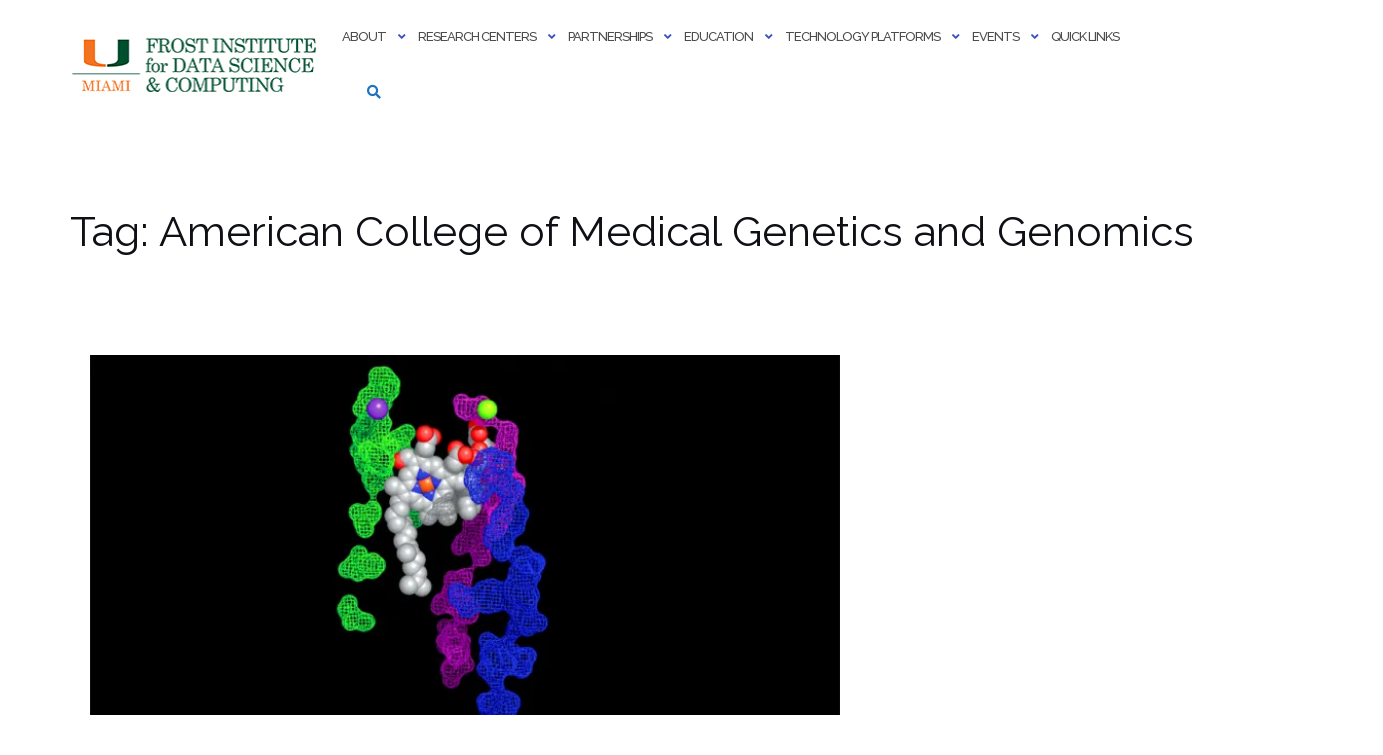

--- FILE ---
content_type: text/html; charset=UTF-8
request_url: https://idsc.miami.edu/tag/american-college-of-medical-genetics-and-genomics/
body_size: 129042
content:

<!DOCTYPE html>
<html lang="en-US">
<head>
	<meta charset="UTF-8">
	<meta name="viewport" content="width=device-width, initial-scale=1">
	<link rel="profile" href="https://gmpg.org/xfn/11">
	<link rel="pingback" href="https://idsc.miami.edu/xmlrpc.php">

	<title>American College of Medical Genetics and Genomics &#8211; Frost Institute for Data Science &amp; Computing</title>
<meta name='robots' content='max-image-preview:large' />
	<style>img:is([sizes="auto" i], [sizes^="auto," i]) { contain-intrinsic-size: 3000px 1500px }</style>
	<link rel='dns-prefetch' href='//www.googletagmanager.com' />
<link rel='dns-prefetch' href='//stats.wp.com' />
<link rel='dns-prefetch' href='//fonts.googleapis.com' />
<link rel='preconnect' href='//c0.wp.com' />
<link rel='preconnect' href='//i0.wp.com' />
<link rel="alternate" type="application/rss+xml" title="Frost Institute for Data Science &amp; Computing &raquo; Feed" href="https://idsc.miami.edu/feed/" />
<link rel="alternate" type="application/rss+xml" title="Frost Institute for Data Science &amp; Computing &raquo; Comments Feed" href="https://idsc.miami.edu/comments/feed/" />
<link rel="alternate" type="text/calendar" title="Frost Institute for Data Science &amp; Computing &raquo; iCal Feed" href="https://idsc.miami.edu/events-calendar/?ical=1" />
<link rel="alternate" type="application/rss+xml" title="Frost Institute for Data Science &amp; Computing &raquo; American College of Medical Genetics and Genomics Tag Feed" href="https://idsc.miami.edu/tag/american-college-of-medical-genetics-and-genomics/feed/" />
<script type="text/javascript">
/* <![CDATA[ */
window._wpemojiSettings = {"baseUrl":"https:\/\/s.w.org\/images\/core\/emoji\/16.0.1\/72x72\/","ext":".png","svgUrl":"https:\/\/s.w.org\/images\/core\/emoji\/16.0.1\/svg\/","svgExt":".svg","source":{"concatemoji":"https:\/\/idsc.miami.edu\/wp-includes\/js\/wp-emoji-release.min.js?ver=786cbbfb98c4e008b9a5625892b19cc1"}};
/*! This file is auto-generated */
!function(s,n){var o,i,e;function c(e){try{var t={supportTests:e,timestamp:(new Date).valueOf()};sessionStorage.setItem(o,JSON.stringify(t))}catch(e){}}function p(e,t,n){e.clearRect(0,0,e.canvas.width,e.canvas.height),e.fillText(t,0,0);var t=new Uint32Array(e.getImageData(0,0,e.canvas.width,e.canvas.height).data),a=(e.clearRect(0,0,e.canvas.width,e.canvas.height),e.fillText(n,0,0),new Uint32Array(e.getImageData(0,0,e.canvas.width,e.canvas.height).data));return t.every(function(e,t){return e===a[t]})}function u(e,t){e.clearRect(0,0,e.canvas.width,e.canvas.height),e.fillText(t,0,0);for(var n=e.getImageData(16,16,1,1),a=0;a<n.data.length;a++)if(0!==n.data[a])return!1;return!0}function f(e,t,n,a){switch(t){case"flag":return n(e,"\ud83c\udff3\ufe0f\u200d\u26a7\ufe0f","\ud83c\udff3\ufe0f\u200b\u26a7\ufe0f")?!1:!n(e,"\ud83c\udde8\ud83c\uddf6","\ud83c\udde8\u200b\ud83c\uddf6")&&!n(e,"\ud83c\udff4\udb40\udc67\udb40\udc62\udb40\udc65\udb40\udc6e\udb40\udc67\udb40\udc7f","\ud83c\udff4\u200b\udb40\udc67\u200b\udb40\udc62\u200b\udb40\udc65\u200b\udb40\udc6e\u200b\udb40\udc67\u200b\udb40\udc7f");case"emoji":return!a(e,"\ud83e\udedf")}return!1}function g(e,t,n,a){var r="undefined"!=typeof WorkerGlobalScope&&self instanceof WorkerGlobalScope?new OffscreenCanvas(300,150):s.createElement("canvas"),o=r.getContext("2d",{willReadFrequently:!0}),i=(o.textBaseline="top",o.font="600 32px Arial",{});return e.forEach(function(e){i[e]=t(o,e,n,a)}),i}function t(e){var t=s.createElement("script");t.src=e,t.defer=!0,s.head.appendChild(t)}"undefined"!=typeof Promise&&(o="wpEmojiSettingsSupports",i=["flag","emoji"],n.supports={everything:!0,everythingExceptFlag:!0},e=new Promise(function(e){s.addEventListener("DOMContentLoaded",e,{once:!0})}),new Promise(function(t){var n=function(){try{var e=JSON.parse(sessionStorage.getItem(o));if("object"==typeof e&&"number"==typeof e.timestamp&&(new Date).valueOf()<e.timestamp+604800&&"object"==typeof e.supportTests)return e.supportTests}catch(e){}return null}();if(!n){if("undefined"!=typeof Worker&&"undefined"!=typeof OffscreenCanvas&&"undefined"!=typeof URL&&URL.createObjectURL&&"undefined"!=typeof Blob)try{var e="postMessage("+g.toString()+"("+[JSON.stringify(i),f.toString(),p.toString(),u.toString()].join(",")+"));",a=new Blob([e],{type:"text/javascript"}),r=new Worker(URL.createObjectURL(a),{name:"wpTestEmojiSupports"});return void(r.onmessage=function(e){c(n=e.data),r.terminate(),t(n)})}catch(e){}c(n=g(i,f,p,u))}t(n)}).then(function(e){for(var t in e)n.supports[t]=e[t],n.supports.everything=n.supports.everything&&n.supports[t],"flag"!==t&&(n.supports.everythingExceptFlag=n.supports.everythingExceptFlag&&n.supports[t]);n.supports.everythingExceptFlag=n.supports.everythingExceptFlag&&!n.supports.flag,n.DOMReady=!1,n.readyCallback=function(){n.DOMReady=!0}}).then(function(){return e}).then(function(){var e;n.supports.everything||(n.readyCallback(),(e=n.source||{}).concatemoji?t(e.concatemoji):e.wpemoji&&e.twemoji&&(t(e.twemoji),t(e.wpemoji)))}))}((window,document),window._wpemojiSettings);
/* ]]> */
</script>
<style id='wp-emoji-styles-inline-css' type='text/css'>

	img.wp-smiley, img.emoji {
		display: inline !important;
		border: none !important;
		box-shadow: none !important;
		height: 1em !important;
		width: 1em !important;
		margin: 0 0.07em !important;
		vertical-align: -0.1em !important;
		background: none !important;
		padding: 0 !important;
	}
</style>
<link rel='stylesheet' id='wp-block-library-css' href='https://c0.wp.com/c/6.8.3/wp-includes/css/dist/block-library/style.min.css' type='text/css' media='all' />
<style id='classic-theme-styles-inline-css' type='text/css'>
/*! This file is auto-generated */
.wp-block-button__link{color:#fff;background-color:#32373c;border-radius:9999px;box-shadow:none;text-decoration:none;padding:calc(.667em + 2px) calc(1.333em + 2px);font-size:1.125em}.wp-block-file__button{background:#32373c;color:#fff;text-decoration:none}
</style>
<link rel='stylesheet' id='mediaelement-css' href='https://c0.wp.com/c/6.8.3/wp-includes/js/mediaelement/mediaelementplayer-legacy.min.css' type='text/css' media='all' />
<link rel='stylesheet' id='wp-mediaelement-css' href='https://c0.wp.com/c/6.8.3/wp-includes/js/mediaelement/wp-mediaelement.min.css' type='text/css' media='all' />
<style id='jetpack-sharing-buttons-style-inline-css' type='text/css'>
.jetpack-sharing-buttons__services-list{display:flex;flex-direction:row;flex-wrap:wrap;gap:0;list-style-type:none;margin:5px;padding:0}.jetpack-sharing-buttons__services-list.has-small-icon-size{font-size:12px}.jetpack-sharing-buttons__services-list.has-normal-icon-size{font-size:16px}.jetpack-sharing-buttons__services-list.has-large-icon-size{font-size:24px}.jetpack-sharing-buttons__services-list.has-huge-icon-size{font-size:36px}@media print{.jetpack-sharing-buttons__services-list{display:none!important}}.editor-styles-wrapper .wp-block-jetpack-sharing-buttons{gap:0;padding-inline-start:0}ul.jetpack-sharing-buttons__services-list.has-background{padding:1.25em 2.375em}
</style>
<style id='global-styles-inline-css' type='text/css'>
:root{--wp--preset--aspect-ratio--square: 1;--wp--preset--aspect-ratio--4-3: 4/3;--wp--preset--aspect-ratio--3-4: 3/4;--wp--preset--aspect-ratio--3-2: 3/2;--wp--preset--aspect-ratio--2-3: 2/3;--wp--preset--aspect-ratio--16-9: 16/9;--wp--preset--aspect-ratio--9-16: 9/16;--wp--preset--color--black: #000000;--wp--preset--color--cyan-bluish-gray: #abb8c3;--wp--preset--color--white: #ffffff;--wp--preset--color--pale-pink: #f78da7;--wp--preset--color--vivid-red: #cf2e2e;--wp--preset--color--luminous-vivid-orange: #ff6900;--wp--preset--color--luminous-vivid-amber: #fcb900;--wp--preset--color--light-green-cyan: #7bdcb5;--wp--preset--color--vivid-green-cyan: #00d084;--wp--preset--color--pale-cyan-blue: #8ed1fc;--wp--preset--color--vivid-cyan-blue: #0693e3;--wp--preset--color--vivid-purple: #9b51e0;--wp--preset--gradient--vivid-cyan-blue-to-vivid-purple: linear-gradient(135deg,rgba(6,147,227,1) 0%,rgb(155,81,224) 100%);--wp--preset--gradient--light-green-cyan-to-vivid-green-cyan: linear-gradient(135deg,rgb(122,220,180) 0%,rgb(0,208,130) 100%);--wp--preset--gradient--luminous-vivid-amber-to-luminous-vivid-orange: linear-gradient(135deg,rgba(252,185,0,1) 0%,rgba(255,105,0,1) 100%);--wp--preset--gradient--luminous-vivid-orange-to-vivid-red: linear-gradient(135deg,rgba(255,105,0,1) 0%,rgb(207,46,46) 100%);--wp--preset--gradient--very-light-gray-to-cyan-bluish-gray: linear-gradient(135deg,rgb(238,238,238) 0%,rgb(169,184,195) 100%);--wp--preset--gradient--cool-to-warm-spectrum: linear-gradient(135deg,rgb(74,234,220) 0%,rgb(151,120,209) 20%,rgb(207,42,186) 40%,rgb(238,44,130) 60%,rgb(251,105,98) 80%,rgb(254,248,76) 100%);--wp--preset--gradient--blush-light-purple: linear-gradient(135deg,rgb(255,206,236) 0%,rgb(152,150,240) 100%);--wp--preset--gradient--blush-bordeaux: linear-gradient(135deg,rgb(254,205,165) 0%,rgb(254,45,45) 50%,rgb(107,0,62) 100%);--wp--preset--gradient--luminous-dusk: linear-gradient(135deg,rgb(255,203,112) 0%,rgb(199,81,192) 50%,rgb(65,88,208) 100%);--wp--preset--gradient--pale-ocean: linear-gradient(135deg,rgb(255,245,203) 0%,rgb(182,227,212) 50%,rgb(51,167,181) 100%);--wp--preset--gradient--electric-grass: linear-gradient(135deg,rgb(202,248,128) 0%,rgb(113,206,126) 100%);--wp--preset--gradient--midnight: linear-gradient(135deg,rgb(2,3,129) 0%,rgb(40,116,252) 100%);--wp--preset--font-size--small: 13px;--wp--preset--font-size--medium: 20px;--wp--preset--font-size--large: 36px;--wp--preset--font-size--x-large: 42px;--wp--preset--spacing--20: 0.44rem;--wp--preset--spacing--30: 0.67rem;--wp--preset--spacing--40: 1rem;--wp--preset--spacing--50: 1.5rem;--wp--preset--spacing--60: 2.25rem;--wp--preset--spacing--70: 3.38rem;--wp--preset--spacing--80: 5.06rem;--wp--preset--shadow--natural: 6px 6px 9px rgba(0, 0, 0, 0.2);--wp--preset--shadow--deep: 12px 12px 50px rgba(0, 0, 0, 0.4);--wp--preset--shadow--sharp: 6px 6px 0px rgba(0, 0, 0, 0.2);--wp--preset--shadow--outlined: 6px 6px 0px -3px rgba(255, 255, 255, 1), 6px 6px rgba(0, 0, 0, 1);--wp--preset--shadow--crisp: 6px 6px 0px rgba(0, 0, 0, 1);}:where(.is-layout-flex){gap: 0.5em;}:where(.is-layout-grid){gap: 0.5em;}body .is-layout-flex{display: flex;}.is-layout-flex{flex-wrap: wrap;align-items: center;}.is-layout-flex > :is(*, div){margin: 0;}body .is-layout-grid{display: grid;}.is-layout-grid > :is(*, div){margin: 0;}:where(.wp-block-columns.is-layout-flex){gap: 2em;}:where(.wp-block-columns.is-layout-grid){gap: 2em;}:where(.wp-block-post-template.is-layout-flex){gap: 1.25em;}:where(.wp-block-post-template.is-layout-grid){gap: 1.25em;}.has-black-color{color: var(--wp--preset--color--black) !important;}.has-cyan-bluish-gray-color{color: var(--wp--preset--color--cyan-bluish-gray) !important;}.has-white-color{color: var(--wp--preset--color--white) !important;}.has-pale-pink-color{color: var(--wp--preset--color--pale-pink) !important;}.has-vivid-red-color{color: var(--wp--preset--color--vivid-red) !important;}.has-luminous-vivid-orange-color{color: var(--wp--preset--color--luminous-vivid-orange) !important;}.has-luminous-vivid-amber-color{color: var(--wp--preset--color--luminous-vivid-amber) !important;}.has-light-green-cyan-color{color: var(--wp--preset--color--light-green-cyan) !important;}.has-vivid-green-cyan-color{color: var(--wp--preset--color--vivid-green-cyan) !important;}.has-pale-cyan-blue-color{color: var(--wp--preset--color--pale-cyan-blue) !important;}.has-vivid-cyan-blue-color{color: var(--wp--preset--color--vivid-cyan-blue) !important;}.has-vivid-purple-color{color: var(--wp--preset--color--vivid-purple) !important;}.has-black-background-color{background-color: var(--wp--preset--color--black) !important;}.has-cyan-bluish-gray-background-color{background-color: var(--wp--preset--color--cyan-bluish-gray) !important;}.has-white-background-color{background-color: var(--wp--preset--color--white) !important;}.has-pale-pink-background-color{background-color: var(--wp--preset--color--pale-pink) !important;}.has-vivid-red-background-color{background-color: var(--wp--preset--color--vivid-red) !important;}.has-luminous-vivid-orange-background-color{background-color: var(--wp--preset--color--luminous-vivid-orange) !important;}.has-luminous-vivid-amber-background-color{background-color: var(--wp--preset--color--luminous-vivid-amber) !important;}.has-light-green-cyan-background-color{background-color: var(--wp--preset--color--light-green-cyan) !important;}.has-vivid-green-cyan-background-color{background-color: var(--wp--preset--color--vivid-green-cyan) !important;}.has-pale-cyan-blue-background-color{background-color: var(--wp--preset--color--pale-cyan-blue) !important;}.has-vivid-cyan-blue-background-color{background-color: var(--wp--preset--color--vivid-cyan-blue) !important;}.has-vivid-purple-background-color{background-color: var(--wp--preset--color--vivid-purple) !important;}.has-black-border-color{border-color: var(--wp--preset--color--black) !important;}.has-cyan-bluish-gray-border-color{border-color: var(--wp--preset--color--cyan-bluish-gray) !important;}.has-white-border-color{border-color: var(--wp--preset--color--white) !important;}.has-pale-pink-border-color{border-color: var(--wp--preset--color--pale-pink) !important;}.has-vivid-red-border-color{border-color: var(--wp--preset--color--vivid-red) !important;}.has-luminous-vivid-orange-border-color{border-color: var(--wp--preset--color--luminous-vivid-orange) !important;}.has-luminous-vivid-amber-border-color{border-color: var(--wp--preset--color--luminous-vivid-amber) !important;}.has-light-green-cyan-border-color{border-color: var(--wp--preset--color--light-green-cyan) !important;}.has-vivid-green-cyan-border-color{border-color: var(--wp--preset--color--vivid-green-cyan) !important;}.has-pale-cyan-blue-border-color{border-color: var(--wp--preset--color--pale-cyan-blue) !important;}.has-vivid-cyan-blue-border-color{border-color: var(--wp--preset--color--vivid-cyan-blue) !important;}.has-vivid-purple-border-color{border-color: var(--wp--preset--color--vivid-purple) !important;}.has-vivid-cyan-blue-to-vivid-purple-gradient-background{background: var(--wp--preset--gradient--vivid-cyan-blue-to-vivid-purple) !important;}.has-light-green-cyan-to-vivid-green-cyan-gradient-background{background: var(--wp--preset--gradient--light-green-cyan-to-vivid-green-cyan) !important;}.has-luminous-vivid-amber-to-luminous-vivid-orange-gradient-background{background: var(--wp--preset--gradient--luminous-vivid-amber-to-luminous-vivid-orange) !important;}.has-luminous-vivid-orange-to-vivid-red-gradient-background{background: var(--wp--preset--gradient--luminous-vivid-orange-to-vivid-red) !important;}.has-very-light-gray-to-cyan-bluish-gray-gradient-background{background: var(--wp--preset--gradient--very-light-gray-to-cyan-bluish-gray) !important;}.has-cool-to-warm-spectrum-gradient-background{background: var(--wp--preset--gradient--cool-to-warm-spectrum) !important;}.has-blush-light-purple-gradient-background{background: var(--wp--preset--gradient--blush-light-purple) !important;}.has-blush-bordeaux-gradient-background{background: var(--wp--preset--gradient--blush-bordeaux) !important;}.has-luminous-dusk-gradient-background{background: var(--wp--preset--gradient--luminous-dusk) !important;}.has-pale-ocean-gradient-background{background: var(--wp--preset--gradient--pale-ocean) !important;}.has-electric-grass-gradient-background{background: var(--wp--preset--gradient--electric-grass) !important;}.has-midnight-gradient-background{background: var(--wp--preset--gradient--midnight) !important;}.has-small-font-size{font-size: var(--wp--preset--font-size--small) !important;}.has-medium-font-size{font-size: var(--wp--preset--font-size--medium) !important;}.has-large-font-size{font-size: var(--wp--preset--font-size--large) !important;}.has-x-large-font-size{font-size: var(--wp--preset--font-size--x-large) !important;}
:where(.wp-block-post-template.is-layout-flex){gap: 1.25em;}:where(.wp-block-post-template.is-layout-grid){gap: 1.25em;}
:where(.wp-block-columns.is-layout-flex){gap: 2em;}:where(.wp-block-columns.is-layout-grid){gap: 2em;}
:root :where(.wp-block-pullquote){font-size: 1.5em;line-height: 1.6;}
</style>
<link rel='stylesheet' id='ctct_form_styles-css' href='https://idsc.miami.edu/wp-content/plugins/constant-contact-forms/assets/css/style.css?ver=2.14.2' type='text/css' media='all' />
<link rel='stylesheet' id='fancybox-for-wp-css' href='https://idsc.miami.edu/wp-content/plugins/fancybox-for-wordpress/assets/css/fancybox.css?ver=1.3.4' type='text/css' media='all' />
<link rel='stylesheet' id='bootstrap-css' href='https://idsc.miami.edu/wp-content/themes/shapely/assets/css/bootstrap.min.css?ver=786cbbfb98c4e008b9a5625892b19cc1' type='text/css' media='all' />
<link rel='stylesheet' id='font-awesome-css' href='https://idsc.miami.edu/wp-content/themes/shapely/assets/css/fontawesome6/all.min.css?ver=786cbbfb98c4e008b9a5625892b19cc1' type='text/css' media='all' />
<link rel='stylesheet' id='shapely-fonts-css' href='//fonts.googleapis.com/css?family=Raleway%3A100%2C300%2C400%2C500%2C600%2C700&#038;display=swap&#038;ver=6.8.3' type='text/css' media='all' />
<link rel='stylesheet' id='flexslider-css' href='https://idsc.miami.edu/wp-content/themes/shapely/assets/css/flexslider.css?ver=786cbbfb98c4e008b9a5625892b19cc1' type='text/css' media='all' />
<link rel='stylesheet' id='shapely-style-css' href='https://idsc.miami.edu/wp-content/themes/shapely/style.css?ver=786cbbfb98c4e008b9a5625892b19cc1' type='text/css' media='all' />
<style id='shapely-style-inline-css' type='text/css'>
.cat-links, .tags-links, .byline, .comments-link { clip: rect(1px, 1px, 1px, 1px); height: 1px; position: absolute; overflow: hidden; width: 1px; }
</style>
<link rel='stylesheet' id='shapely-custom-css' href='https://idsc.miami.edu/wp-content/themes/shapely/assets/css/custom.css?ver=786cbbfb98c4e008b9a5625892b19cc1' type='text/css' media='all' />
<link rel='stylesheet' id='owl.carousel-css' href='https://idsc.miami.edu/wp-content/themes/shapely/assets/js/owl-carousel/owl.carousel.min.css?ver=786cbbfb98c4e008b9a5625892b19cc1' type='text/css' media='all' />
<link rel='stylesheet' id='owl.carousel.theme-css' href='https://idsc.miami.edu/wp-content/themes/shapely/assets/js/owl-carousel/owl.theme.default.css?ver=786cbbfb98c4e008b9a5625892b19cc1' type='text/css' media='all' />
<link rel='stylesheet' id='gmedia-global-frontend-css' href='https://idsc.miami.edu/wp-content/plugins/grand-media/assets/gmedia.global.front.css?ver=1.15.0' type='text/css' media='all' />
<script type="text/javascript" src="https://c0.wp.com/c/6.8.3/wp-includes/js/jquery/jquery.min.js" id="jquery-core-js"></script>
<script type="text/javascript" src="https://c0.wp.com/c/6.8.3/wp-includes/js/jquery/jquery-migrate.min.js" id="jquery-migrate-js"></script>
<script type="text/javascript" src="https://idsc.miami.edu/wp-content/plugins/fancybox-for-wordpress/assets/js/purify.min.js?ver=1.3.4" id="purify-js"></script>
<script type="text/javascript" src="https://idsc.miami.edu/wp-content/plugins/fancybox-for-wordpress/assets/js/jquery.fancybox.js?ver=1.3.4" id="fancybox-for-wp-js"></script>

<!-- Google tag (gtag.js) snippet added by Site Kit -->
<!-- Google Analytics snippet added by Site Kit -->
<script type="text/javascript" src="https://www.googletagmanager.com/gtag/js?id=G-53BFLJ223K" id="google_gtagjs-js" async></script>
<script type="text/javascript" id="google_gtagjs-js-after">
/* <![CDATA[ */
window.dataLayer = window.dataLayer || [];function gtag(){dataLayer.push(arguments);}
gtag("set","linker",{"domains":["idsc.miami.edu"]});
gtag("js", new Date());
gtag("set", "developer_id.dZTNiMT", true);
gtag("config", "G-53BFLJ223K");
/* ]]> */
</script>
<link rel="https://api.w.org/" href="https://idsc.miami.edu/wp-json/" /><link rel="alternate" title="JSON" type="application/json" href="https://idsc.miami.edu/wp-json/wp/v2/tags/726" /><link rel="EditURI" type="application/rsd+xml" title="RSD" href="https://idsc.miami.edu/xmlrpc.php?rsd" />
<style>
		#category-posts-2-internal ul {padding: 0;}
#category-posts-2-internal .cat-post-item img {max-width: initial; max-height: initial; margin: initial;}
#category-posts-2-internal .cat-post-author {margin-bottom: 0;}
#category-posts-2-internal .cat-post-thumbnail {margin: 5px 10px 5px 0;}
#category-posts-2-internal .cat-post-item:before {content: ""; clear: both;}
#category-posts-2-internal .cat-post-excerpt-more {display: inline-block;}
#category-posts-2-internal .cat-post-item {list-style: none; margin: 3px 0 10px; padding: 3px 0;}
#category-posts-2-internal .cat-post-current .cat-post-title {font-weight: bold; text-transform: uppercase;}
#category-posts-2-internal [class*=cat-post-tax] {font-size: 0.85em;}
#category-posts-2-internal [class*=cat-post-tax] * {display:inline-block;}
#category-posts-2-internal .cat-post-item:after {content: ""; display: table;	clear: both;}
#category-posts-2-internal .cat-post-item .cat-post-title {overflow: hidden;text-overflow: ellipsis;white-space: initial;display: -webkit-box;-webkit-line-clamp: 2;-webkit-box-orient: vertical;padding-bottom: 0 !important;}
#category-posts-2-internal .cat-post-item:after {content: ""; display: table;	clear: both;}
#category-posts-2-internal .cat-post-thumbnail {display:block; float:left; margin:5px 10px 5px 0;}
#category-posts-2-internal .cat-post-crop {overflow:hidden;display:block;}
#category-posts-2-internal p {margin:5px 0 0 0}
#category-posts-2-internal li > div {margin:5px 0 0 0; clear:both;}
#category-posts-2-internal .dashicons {vertical-align:middle;}
#category-posts-2-internal .cat-post-thumbnail .cat-post-crop img {height: 150px;}
#category-posts-2-internal .cat-post-thumbnail .cat-post-crop img {width: 150px;}
#category-posts-2-internal .cat-post-thumbnail .cat-post-crop img {object-fit: cover; max-width: 100%; display: block;}
#category-posts-2-internal .cat-post-thumbnail .cat-post-crop-not-supported img {width: 100%;}
#category-posts-2-internal .cat-post-thumbnail {max-width:100%;}
#category-posts-2-internal .cat-post-item img {margin: initial;}
</style>
		
<!-- Fancybox for WordPress v3.3.7 -->
<style type="text/css">
	.fancybox-slide--image .fancybox-content{background-color: #FFFFFF}div.fancybox-caption{display:none !important;}
	
	img.fancybox-image{border-width:10px;border-color:#FFFFFF;border-style:solid;}
	div.fancybox-bg{background-color:rgba(102,102,102,0.3);opacity:1 !important;}div.fancybox-content{border-color:#FFFFFF}
	div#fancybox-title{background-color:#FFFFFF}
	div.fancybox-content{background-color:#FFFFFF}
	div#fancybox-title-inside{color:#333333}
	
	
	
	div.fancybox-caption p.caption-title{display:inline-block}
	div.fancybox-caption p.caption-title{font-size:14px}
	div.fancybox-caption p.caption-title{color:#333333}
	div.fancybox-caption {color:#333333}div.fancybox-caption p.caption-title {background:#fff; width:auto;padding:10px 30px;}div.fancybox-content p.caption-title{color:#333333;margin: 0;padding: 5px 0;}
</style><script type="text/javascript">
	jQuery(function () {

		var mobileOnly = false;
		
		if (mobileOnly) {
			return;
		}

		jQuery.fn.getTitle = function () { // Copy the title of every IMG tag and add it to its parent A so that fancybox can show titles
			var arr = jQuery("a[data-fancybox]");jQuery.each(arr, function() {var title = jQuery(this).children("img").attr("title") || '';var figCaptionHtml = jQuery(this).next("figcaption").html() || '';var processedCaption = figCaptionHtml;if (figCaptionHtml.length && typeof DOMPurify === 'function') {processedCaption = DOMPurify.sanitize(figCaptionHtml, {USE_PROFILES: {html: true}});} else if (figCaptionHtml.length) {processedCaption = jQuery("<div>").text(figCaptionHtml).html();}var newTitle = title;if (processedCaption.length) {newTitle = title.length ? title + " " + processedCaption : processedCaption;}if (newTitle.length) {jQuery(this).attr("title", newTitle);}});		}

		// Supported file extensions

				var thumbnails = jQuery("a:has(img)").not(".nolightbox").not('.envira-gallery-link').not('.ngg-simplelightbox').filter(function () {
			return /\.(jpe?g|png|gif|mp4|webp|bmp|pdf)(\?[^/]*)*$/i.test(jQuery(this).attr('href'))
		});
		

		// Add data-type iframe for links that are not images or videos.
		var iframeLinks = jQuery('.fancyboxforwp').filter(function () {
			return !/\.(jpe?g|png|gif|mp4|webp|bmp|pdf)(\?[^/]*)*$/i.test(jQuery(this).attr('href'))
		}).filter(function () {
			return !/vimeo|youtube/i.test(jQuery(this).attr('href'))
		});
		iframeLinks.attr({"data-type": "iframe"}).getTitle();

				// Gallery All
		thumbnails.addClass("fancyboxforwp").attr("data-fancybox", "gallery").getTitle();
		iframeLinks.attr({"data-fancybox": "gallery"}).getTitle();

		// Gallery type NONE
		
		// Call fancybox and apply it on any link with a rel atribute that starts with "fancybox", with the options set on the admin panel
		jQuery("a.fancyboxforwp").fancyboxforwp({
			loop: false,
			smallBtn: false,
			zoomOpacity: "auto",
			animationEffect: "fade",
			animationDuration: 500,
			transitionEffect: "fade",
			transitionDuration: "300",
			overlayShow: true,
			overlayOpacity: "0.3",
			titleShow: true,
			titlePosition: "inside",
			keyboard: true,
			showCloseButton: false,
			arrows: true,
			clickContent:false,
			clickSlide: "close",
			mobile: {
				clickContent: function (current, event) {
					return current.type === "image" ? "toggleControls" : false;
				},
				clickSlide: function (current, event) {
					return current.type === "image" ? "close" : "close";
				},
			},
			wheel: false,
			toolbar: true,
			preventCaptionOverlap: true,
			onInit: function() { },			onDeactivate
	: function() { },		beforeClose: function() { },			afterShow: function(instance) { jQuery( ".fancybox-image" ).on("click", function( ){ ( instance.isScaledDown() ) ? instance.scaleToActual() : instance.scaleToFit() }) },				afterClose: function() { },					caption : function( instance, item ) {var title = "";if("undefined" != typeof jQuery(this).context ){var title = jQuery(this).context.title;} else { var title = ("undefined" != typeof jQuery(this).attr("title")) ? jQuery(this).attr("title") : false;}var caption = jQuery(this).data('caption') || '';if ( item.type === 'image' && title.length ) {caption = (caption.length ? caption + '<br />' : '') + '<p class="caption-title">'+jQuery("<div>").text(title).html()+'</p>' ;}if (typeof DOMPurify === "function" && caption.length) { return DOMPurify.sanitize(caption, {USE_PROFILES: {html: true}}); } else { return jQuery("<div>").text(caption).html(); }},
		afterLoad : function( instance, current ) {var captionContent = current.opts.caption || '';var sanitizedCaptionString = '';if (typeof DOMPurify === 'function' && captionContent.length) {sanitizedCaptionString = DOMPurify.sanitize(captionContent, {USE_PROFILES: {html: true}});} else if (captionContent.length) { sanitizedCaptionString = jQuery("<div>").text(captionContent).html();}if (sanitizedCaptionString.length) { current.$content.append(jQuery('<div class=\"fancybox-custom-caption inside-caption\" style=\" position: absolute;left:0;right:0;color:#000;margin:0 auto;bottom:0;text-align:center;background-color:#FFFFFF \"></div>').html(sanitizedCaptionString)); }},
			})
		;

			})
</script>
<!-- END Fancybox for WordPress -->
<meta name="generator" content="Site Kit by Google 1.170.0" /><meta name="tec-api-version" content="v1"><meta name="tec-api-origin" content="https://idsc.miami.edu"><link rel="alternate" href="https://idsc.miami.edu/wp-json/tribe/events/v1/events/?tags=american-college-of-medical-genetics-and-genomics" />	<style>img#wpstats{display:none}</style>
		
<!-- <meta name="GmediaGallery" version="1.24.1/1.8.0" license="3970:1sl-9cea-07c8-0c99" /> -->
<style type="text/css">a, .image-bg a, .contact-section .social-icons li a, a:visited, .footer .footer-credits a, .post-content .post-meta li a, .post-content .shapely-category a, .module.widget-handle i {color:#1e73be }a:hover,
				a:active,
				a:focus,
				.post-title a:hover,
				.post-title a:focus,
				.image-bg a:hover,
				.image-bg a:focus,
				.contact-section .social-icons li a:hover,
				.contact-section .social-icons li a:focus,
				.footer .footer-credits a:hover,
				.footer .footer-credits a:focus,
				.post-content .post-meta li a:hover,
				.post-content .post-meta li a:focus,
				.widget.widget_recent_entries ul li a:focus,
				.widget.widget_recent_entries ul li a:hover,
				.widget.widget_recent_comments ul li .comment-author-link a:focus,
				.widget.widget_recent_comments ul li .comment-author-link a:hover,
				.widget.widget_archive > div ul li a:focus,
				.widget.widget_archive > div ul li a:hover,
				.widget.widget_archive ul li a:focus,
				.widget.widget_archive ul li a:hover,
				.widget.widget_categories > div ul li a:focus,
				.widget.widget_categories > div ul li a:hover,
				.widget.widget_categories ul li a:focus,
				.widget.widget_categories ul li a:hover,
				.widget.widget_meta > div ul li a:focus,
				.widget.widget_meta > div ul li a:hover,
				.widget.widget_meta ul li a:focus,
				.widget.widget_meta ul li a:hover,
				.widget.widget_pages > div ul li a:focus,
				.widget.widget_pages > div ul li a:hover,
				.widget.widget_pages ul li a:focus,
				.widget.widget_pages ul li a:hover,
				.widget.widget_nav_menu > div ul li a:focus,
				.widget.widget_nav_menu > div ul li a:hover,
				.widget.widget_nav_menu ul li a:focus,
				.widget.widget_nav_menu ul li a:hover,
				.widget.widget_nav_menu .menu > li a:focus,
				.widget.widget_nav_menu .menu > li a:hover,
				.widget.widget_tag_cloud a:focus,
				.widget.widget_tag_cloud a:hover,
				.widget_product_categories ul.product-categories li a:hover,
				.widget_product_categories ul.product-categories li a:focus,
				.widget_product_tag_cloud .tagcloud a:hover,
				.widget_product_tag_cloud .tagcloud a:focus,
				.widget_products .product_list_widget a:hover,
				.widget_products .product_list_widget a:focus,
				.woocommerce.widget ul.cart_list li a:hover,
				.woocommerce.widget ul.cart_list li a:focus,
				.woocommerce.widget ul.product_list_widget li a:hover,
				.woocommerce.widget ul.product_list_widget li a:focus,
				.woocommerce .widget_layered_nav_filters ul li a:hover,
				.woocommerce .widget_layered_nav_filters ul li a:focus,
				.woocommerce .widget_layered_nav ul li a:hover,
				.woocommerce .widget_layered_nav ul li a:focus,
				.main-navigation .menu > li > ul li:hover > a,
				.main-navigation .menu > li > ul li:focus > a,
				.main-navigation .menu > li > ul .dropdown:hover:after,
				.main-navigation .menu > li > ul .dropdown:focus:after,
				.main-navigation .menu > li > ul li.menu-item-has-children:hover:after,
				.main-navigation .menu > li > ul li.menu-item-has-children:focus:after,
				.main-navigation .menu li a:focus,
				.main-navigation .menu li:focus > a,
				.main-navigation .menu > li > ul li a:focus,
				.post-content .shapely-category a:hover,
				.post-content .shapely-category a:focus,
				.main-navigation .menu li:hover > a,
				.main-navigation .menu li:focus > a,
				.main-navigation .menu > li:hover:after,
				.main-navigation .menu > li:focus-within:after,
				.bg-dark .social-list a:hover,
				.bg-dark .social-list a:focus,
				.shapely-social .shapely-social-icon:hover,
				.shapely-social .shapely-social-icon:focus { color: #7f1ebc;}.btn-filled, .btn-filled:visited, .woocommerce #respond input#submit.alt,
          .woocommerce a.button.alt, .woocommerce button.button.alt,
          .woocommerce input.button.alt, .woocommerce #respond input#submit,
          .woocommerce a.button, .woocommerce button.button,
          .woocommerce input.button,
          .video-widget .video-controls button,
          input[type="submit"],
          button[type="submit"],
          .post-content .more-link { background:#9b9a98 !important; border: 2px solid #9b9a98 !important;}.shapely_home_parallax > section:not(.image-bg) .btn-white { color:#9b9a98 !important; border: 2px solid #9b9a98 !important; }</style><link rel="icon" href="https://idsc.miami.edu/wp-content/uploads/2019/05/favicon.ico" sizes="32x32" />
<link rel="icon" href="https://idsc.miami.edu/wp-content/uploads/2019/05/favicon.ico" sizes="192x192" />
<link rel="apple-touch-icon" href="https://idsc.miami.edu/wp-content/uploads/2019/05/favicon.ico" />
<meta name="msapplication-TileImage" content="https://idsc.miami.edu/wp-content/uploads/2019/05/favicon.ico" />
		<style type="text/css" id="wp-custom-css">
			 /** 
 * Reduce padding on top of Events. 
 * Pedro 2020-02-13
 */

/*HI PEDRO, That problematic white bar moves around from the top to below Nick and messes up alignment with Events and Strategic Alliances. Evelyn want to make the first section smaller. At the very bottom, I tried changing 100% to 80 but it just added white space above the NEWS :-(*/
/*
.archive tribe-events .tribe-events-l-container {
    padding-top: 20px;
}
.archive .tribe-common--breakpoint-medium.tribe-events .tribe-events-l-container {
    padding-top: 20px;
}*/

.table>tbody>tr>td, .table>tbody>tr>th, .table>tfoot>tr>td, .table>tfoot>tr>th, .table>thead>tr>td, .table>thead>tr>th {
    padding: 8px;
    line-height: 1.42857143;
    vertical-align: top;
    border-top: 0px #fff;
}

.table-hover tbody tr:hover td {
    background: #fff;
}

h1 {
margin: 20px 0px 20px 0px; 
}

.page-id-865 h1 {
    font-size: 52px;
	
}

/*Trying to remove word "Archives:" from Events page*/



.field--body h4 {
    font-size: 1.4em;
    font-weight: 400;
    line-height: 1.42857;
		font-family: franklin-gothic-urw,Franklin Gothic,ITC Franklin Gothic,Arial,sans-serif;
}

.footer-credits { display: none; }

/*Individual Page Headers change backgroung from grey to white and reduce padding*/

.bg-secondary {
    background: #FFFFFF;
}

h3.page-title {
    font-size: 42px;
    line-height: 43px;
}



p { color: black;}

ul { color: black;}

.navbar-collapse {
    padding-right: 5px;
    padding-left: 5px;
}

.main-navigation .menu > li {
    margin-right: 12px;
}

#tribe-events-pg-template .tribe-events-content h1, .tribe-events-after-html h1, .tribe-events-before-html h1 {
    font-size: 60px;
    line-height: 1.5;
}

.single-tribe_events .tribe-events-single-event-title {
    font-size: 40px;
    line-height: 1;
    margin: 0;
    padding: 0;
}



.btn-white:visited, .btn:visited:hover {
    color: #fff;
}
.btn-white:hover, .image-bg .btn:hover, .image-bg .btn:visited:hover {
    background: #ff880d;
    border-color: #fff;
    color: #fff;
}

.btn, .button {
    font-family: inherit;
    border: 2px solid #ffffff;
    padding: 0 26px;
    min-width: 150px;
    line-height: 36px;
    font-size: 13px;
    font-weight: 700;
    text-transform: uppercase;
    letter-spacing: 1px;
    border-radius: 0;
    color: #ff880d;
    text-align: center;
    transition: all 0.3s ease;
    -webkit-transition: all 0.3s ease;
    -moz-transition: all 0.3s ease;
    margin-right: 8px;
    margin-bottom: 24px;
    white-space: normal;
}

.btn-filled:hover, .woocommerce #respond input#submit.alt:hover, .woocommerce a.button.alt:hover, .woocommerce button.button.alt:hover, .woocommerce input.button.alt:hover, .woocommerce #respond input#submit:hover, .woocommerce a.button:hover, .woocommerce button.button:hover, .woocommerce input.button:hover, .video-widget .video-controls button:hover, input[type="submit"]:hover, button[type="submit"]:hover, .post-content .more-link:hover, .btn:not(.btn-white):hover, .button:not(.btn-white):hover {
    background: #FF880D !important;
    border: 2px solid#FF880D !important;
}

.btn-filled, .btn-filled:visited, .woocommerce #respond input#submit.alt, .woocommerce a.button.alt, .woocommerce button.button.alt, .woocommerce input.button.alt, .woocommerce #respond input#submit, .woocommerce a.button, .woocommerce button.button, .woocommerce input.button, .video-widget .video-controls button, input[type="submit"], button[type="submit"], .post-content .more-link {
    background: #9b9a98 !important;
    border: 2px solid#9b9a98 !important;
}

.shapely_home_parallax > section:not(.image-bg) .btn-white {
    border-color: #FF880D;
    color: #FF880D;
}
.btn:visited {
    color: #FF880D;
}
.shapely_home_parallax > section:not(.image-bg) .btn-lg.btn-white {
    border-color: #FF880D;
    color: #FF880D;
}

.shapely_home_parallax > section:not(.image-bg) .btn-white {
    border-color: #FF880D;
    color: #FF880D;
}

.shapely_home_parallax > section:not(.image-bg) a.btn.btn-lg.btn-white {
    border-color: #FF880D;
    color: #FFFFFF;
}
.shapely_home_parallax > section:not(.image-bg) .btn-white {
    border-color: #FF880D;
    color: #FFFFFF;
}

a, a:visited {
    color: #FF6600;
}

a:hover {
color: #745cf9
}

.btn, .button {
	border: 2px solid #FF880D;
	color: #FF880D
} 

.btn-lg.btn-white {
    border-color: #FF880D;
    color: #FFFFFF;
}

.btn:visited {
    color: #800080;
}
h3.mb32 a, a:visited {
		font-weight:normal
}

/*changes font size of About iDSC on homepage*/
div.col-md-4.col-md-offset-1.col-sm-5.col-sm-offset-1 h3 {
	font-size: 4em;
} 

/*changes font size of Projects on homepage*/
h3.mb32 {
	font-size: 4em;
}

/*changes font size of Strategic Alliances on homepage*/
h3.mb64.mb-xs-40 {
	font-size: 4em;
}
/*reducing padding around homepage IDSC logo*/
#site-navigation .module.left {
    padding-left: 0px;
}
.module {
    display: inline-block;
    padding: 0 18px;
}
/*reducing the padding in the dropdown arrows on main menu*/
.menu > li.dropdown {
    padding-right: 12px;
}
/*removing "Untitled" from Events page*/
h2.post-title.entry-title
 { display: none; }

/*removing spacing above Events page top below menu*/

section, footer {
    padding: 20px 0px 0px 0px;
    position: relative;
    overflow: hidden;
}

/*ABOVE was . . . 
section, footer {
    padding: 0px 10;
    position: relative;
    overflow: hidden;
}
*/

/*Restoring padding to top of logo in footer*/
#colophon .widget {
    margin-bottom: 24px;
    margin-top: 24px;
}

/*removing padding under EVENTS */
section.content-area {
    padding: 0px 0px 0px 0px;
}

/*hiding catergory display over photo in blog posts
span.shapely-category {
	display: none;
}*/


/*increasing space below Strategic Alliances logos*/
div#shapely_home_parallax-9 {
height: 50%;
}

/*trying to increase width of Strategic Alliances parallax*/
div#shapely_home_clients-2.widget.shapely_home_clients {
	width: 1518px;
	height: 267px;
}

/*trying to decrease height of Catalyzing Discovery parallax
div#shapely_home_parallax-9.widget.shapely_home_parallax {
    height: 75%;
    display: block;
}*/

/*getting rid of grey text*/
body {
	-webkit-font-smoothing: antialiased;
	-moz-osx-font-smoothing: grayscale;
	font-size: 14px;
	line-height: 24px;
	font-family: "Raleway", "Helvetica Neue", Helvetica, Arial, sans-serif;
	color: #000000;
	overflow-x: hidden;
	font-weight: 400;
}

/*trying to stop Events titles from displaying twice. This works but it also turns off the headings on pages
div.col-xs-12 h3.page-title {
display: none;
}*/

/*CCS is now IDSC smaller*/

div.col-md-4.col-md-offset-1.col-sm-5.col-sm-offset-1 h3 {
    font-size: 3em;
}

/*Trying to change button background on Read More so it's not orange text on grey but orange text on white*/
.btn, .button {
    border: 1px solid #FF880D;
    color: #FFFFFF;
}

/*reducing size of first section tried 80% but it just put white space below this and above news*/
.cover:first-child .fullscreen {
    max-height: 100%;
}

/*Solving Removal of Line Breaks in Tables Problem-no solution yet*/

/*small caps class*/
.small-caps {
  font-variant-caps: small-caps;
}

/*removing line under menu*/
nav {
    border-bottom: 0px solid rgba(0, 0, 0, 0.1);
    background-color: rgba(255,255,255,1);
}

/*is this the white bar?
.page-title-section {
    height: 165px;
    padding: 50px 0;
}*/

/*adding white space above strategic alliances on homepage*/
.mb64 {
    margin-top: 64px;
}

main {
  margin-bottom: 0px !important;
}

.container {
    padding-right: 15px;
    padding-left: 15px;
	  padding-bottom: 0px;
    margin-right: auto;
    margin-left: auto;
}
/*Code supplied by Shapely theme support to fix white bar*/
#shapely_home_parallax-5 {
    background-image: url(https://idsc.miami.edu/wp-content/uploads/2021/03/Smart-Cities-Miami-Conference-2017-127-72dpi.jpg);
    background-size: cover;
    background-attachment: fixed;
    background-repeat: no-repeat;
}
/*reducing space between headline and image but when headline wraps to 2 lines it gets cut off
section.page-title-section.bg-secondary {
	height: 115px;
padding: 50px 0px 0px 0px;}*/

/*removed date from pages but not posts*/
.page .entry-meta {
      display:none;
} 
/*making space on left to keep form from touching monitor edge*/
.mb-xs-24 {
    margin-bottom: 24px;
    margin-left: 20px;
}

/*Trying to eliminate white space under menu*/
element.style {
    visibility: visible;
    z-index: -100;
    position: fixed;
    top: 0px;
    left: 0px;
    overflow: hidden;
    transform: translate3d(0px, 0px, 0px);
    height: 937px;
    width: 719px;
}
/*adding space under header image for pages-THIS WORKED! */
img.attachment-shapely-full.size-shapely-full.wp-post-image.jetpack-lazy-image.jetpack-lazy-image--handled { 
	padding-bottom: 20px;}

/*removing border around captioned photos on Sweng page*/
.thumbnail {
    border: 0px solid #ddd;
}

/*Formatting shortcode display of stories on Visualization page*/
.display-posts-listing .alignleft {
    float: left;
    margin: 10px 10px 10px 10px;
}

/*workaround for br clear="all"*/
p.clear {
	clear:both
}

/*reducing padding above and height of page title, romved height: 150px; per Kim's request, was 10 reverted to 80*/
.page-title-section {
    padding: 80px 0 0 0;
}

.post-content .entry-header img {
    width: 100%;
	padding-bottom: 20px;}


/*reduce size of homepage background image-STOPPED DOING THIS BUT it didn't fix the lost buttons issue.
div.top-parallax-section {
 height: 500px; 
}*/

/*change paragraph text to black, Yelena complaining it's hard to read*/
 p {font-weight: 500; } 
		</style>
		</head>

<body data-rsssl=1 class="archive tag tag-american-college-of-medical-genetics-and-genomics tag-726 wp-custom-logo wp-theme-shapely tribe-no-js ctct-shapely group-blog hfeed has-sidebar-right categories-hidden tags-hidden author-hidden comment-hidden">
	<div id="page" class="site">
	<a class="skip-link screen-reader-text" href="#content">Skip to content</a>

	<header id="masthead" class="site-header" role="banner">
		<div class="nav-container">
			<nav  id="site-navigation" class="main-navigation" role="navigation">
				<div class="container nav-bar">
					<div class="flex-row">
						<div class="module left site-title-container">
							<a href="https://idsc.miami.edu/" class="custom-logo-link" rel="home" itemprop="url"><img width="250" height="64" src="https://i0.wp.com/idsc.miami.edu/wp-content/uploads/2023/05/U-MIAMI-with-Wording-for-Website-Header-color-plus-green-outlines-sized-1.png?fit=250%2C64&amp;ssl=1" class="custom-logo logo" alt="University of Miami logo with wording &quot;Frost Institute for Data Science &amp; Computing&quot; to the right of it" itemprop="logo" decoding="async" /></a>						</div>
						<button class="module widget-handle mobile-toggle right visible-sm visible-xs">
							<i class="fa fa-bars"></i>
						</button>
						<div class="module-group right">
							<div class="module left">
								<div class="collapse navbar-collapse navbar-ex1-collapse"><ul id="menu" class="menu"><li id="menu-item-53606" class="menu-item menu-item-type-custom menu-item-object-custom menu-item-has-children menu-item-53606 dropdown"><a title="About" href="https://idsc.miami.edu/about/">About </a><span class="dropdown-toggle shapely-dropdown" data-toggle="dropdown"><i class="fa fa-angle-down" aria-hidden="true"></i></span>
<ul role="menu" class=" dropdown-menu">
	<li id="menu-item-53607" class="menu-item menu-item-type-post_type menu-item-object-page menu-item-53607"><a title="Careers" href="https://idsc.miami.edu/about/careers/">Careers</a></li>
	<li id="menu-item-53614" class="menu-item menu-item-type-post_type menu-item-object-page menu-item-53614"><a title="Contact" href="https://idsc.miami.edu/contact/">Contact</a></li>
	<li id="menu-item-53643" class="menu-item menu-item-type-custom menu-item-object-custom menu-item-has-children menu-item-53643 dropdown"><a href="https://idsc.miami.edu/grants/">Grants</a>
	<ul role="menu" class=" dropdown-menu">
		<li id="menu-item-53630" class="menu-item menu-item-type-post_type menu-item-object-page menu-item-has-children menu-item-53630 dropdown"><a title="IDSC Grants Programs" href="https://idsc.miami.edu/about/grants-programs/">IDSC Grants Programs </a><span class="dropdown-toggle shapely-dropdown" data-toggle="dropdown"><i class="fa fa-angle-down" aria-hidden="true"></i></span>
		<ul role="menu" class=" dropdown-menu">
			<li id="menu-item-53631" class="menu-item menu-item-type-post_type menu-item-object-page menu-item-53631"><a title="Expanding the Use of Collaborative Data Science at UM Grant Program" href="https://idsc.miami.edu/about/grants-programs/expanding-the-use-of-collaborative-data-science-at-um/">Expanding the Use of Collaborative Data Science at UM Grant Program</a></li>
			<li id="menu-item-53628" class="menu-item menu-item-type-post_type menu-item-object-page menu-item-53628"><a title="Early Career Researcher Grants" href="https://idsc.miami.edu/about/grants-programs/early-career-researcher-grants/">Early Career Researcher Grants</a></li>
			<li id="menu-item-53642" class="menu-item menu-item-type-custom menu-item-object-custom menu-item-53642"><a title="Advanced Computing for Students" href="https://idsc.miami.edu/about/grants-programs/advanced-computing-for-students-grant/">Advanced Computing for Students</a></li>
			<li id="menu-item-53627" class="menu-item menu-item-type-post_type menu-item-object-page menu-item-53627"><a title="Bridge Awards for Degree and Program Continuity " href="https://idsc.miami.edu/about/grants-programs/bridge-awards-for-degree-and-program-continuity/">Bridge Awards for Degree and Program Continuity </a></li>
			<li id="menu-item-55819" class="menu-item menu-item-type-post_type menu-item-object-page menu-item-55819"><a title="IDSC Grant Recipients" href="https://idsc.miami.edu/idsc-grant-recipients/">IDSC Grant Recipients</a></li>
		</ul>
</li>
		<li id="menu-item-53641" class="menu-item menu-item-type-post_type menu-item-object-page menu-item-has-children menu-item-53641 dropdown"><a title="Proposal Preparation" href="https://idsc.miami.edu/proposal-preparation/">Proposal Preparation </a><span class="dropdown-toggle shapely-dropdown" data-toggle="dropdown"><i class="fa fa-angle-down" aria-hidden="true"></i></span>
		<ul role="menu" class=" dropdown-menu">
			<li id="menu-item-53636" class="menu-item menu-item-type-post_type menu-item-object-page menu-item-53636"><a title="NIH Resources" href="https://idsc.miami.edu/nih-resources/">NIH Resources</a></li>
			<li id="menu-item-53639" class="menu-item menu-item-type-post_type menu-item-object-page menu-item-53639"><a title="NSF Resources" href="https://idsc.miami.edu/nsf-resources/">NSF Resources</a></li>
			<li id="menu-item-53638" class="menu-item menu-item-type-post_type menu-item-object-page menu-item-53638"><a title="NSF Data Management Plan Template (Generic)" href="https://idsc.miami.edu/nsf-data-management-plan-template-generic/">NSF Data Management Plan Template (Generic)</a></li>
			<li id="menu-item-53637" class="menu-item menu-item-type-post_type menu-item-object-page menu-item-53637"><a title="NSF Data Management Plan" href="https://idsc.miami.edu/nsf-data-management-plan/">NSF Data Management Plan</a></li>
		</ul>
</li>
	</ul>
</li>
	<li id="menu-item-53615" class="menu-item menu-item-type-post_type menu-item-object-page menu-item-has-children menu-item-53615 dropdown"><a title="Innovation" href="https://idsc.miami.edu/innovation/">Innovation </a><span class="dropdown-toggle shapely-dropdown" data-toggle="dropdown"><i class="fa fa-angle-down" aria-hidden="true"></i></span>
	<ul role="menu" class=" dropdown-menu">
		<li id="menu-item-53616" class="menu-item menu-item-type-custom menu-item-object-custom menu-item-53616"><a title="NSF UM CARTA" href="https://carta.miami.edu/">NSF UM CARTA</a></li>
	</ul>
</li>
	<li id="menu-item-53640" class="menu-item menu-item-type-post_type menu-item-object-page menu-item-53640"><a title="Internships" href="https://idsc.miami.edu/education/internships/">Internships</a></li>
	<li id="menu-item-53624" class="menu-item menu-item-type-post_type menu-item-object-page menu-item-has-children menu-item-53624 dropdown"><a title="Media" href="https://idsc.miami.edu/media/">Media </a><span class="dropdown-toggle shapely-dropdown" data-toggle="dropdown"><i class="fa fa-angle-down" aria-hidden="true"></i></span>
	<ul role="menu" class=" dropdown-menu">
		<li id="menu-item-53634" class="menu-item menu-item-type-post_type menu-item-object-page menu-item-53634"><a title="IDSC Brochure" href="https://idsc.miami.edu/idsc-brochure/">IDSC Brochure</a></li>
		<li id="menu-item-53647" class="menu-item menu-item-type-custom menu-item-object-custom menu-item-has-children menu-item-53647 dropdown"><a title="IDSC Magazine" href="https://idsc.miami.edu/magazine/">IDSC Magazine </a><span class="dropdown-toggle shapely-dropdown" data-toggle="dropdown"><i class="fa fa-angle-down" aria-hidden="true"></i></span>
		<ul role="menu" class=" dropdown-menu">
			<li id="menu-item-53646" class="menu-item menu-item-type-post_type menu-item-object-page menu-item-53646"><a title="Subscribe" href="https://idsc.miami.edu/subscribe-to-idsc-magazine/">Subscribe</a></li>
		</ul>
</li>
		<li id="menu-item-53635" class="menu-item menu-item-type-post_type menu-item-object-page menu-item-53635"><a title="Logos and Acknowledgement" href="https://idsc.miami.edu/logos-and-acknowledgement/">Logos and Acknowledgement</a></li>
		<li id="menu-item-53622" class="menu-item menu-item-type-post_type menu-item-object-page current_page_parent menu-item-53622"><a title="News" href="https://idsc.miami.edu/news/">News</a></li>
		<li id="menu-item-53645" class="menu-item menu-item-type-taxonomy menu-item-object-category menu-item-53645"><a title="Publications" href="https://idsc.miami.edu/category/publications/">Publications</a></li>
	</ul>
</li>
	<li id="menu-item-53617" class="menu-item menu-item-type-post_type menu-item-object-page menu-item-has-children menu-item-53617 dropdown"><a title="Membership" href="https://idsc.miami.edu/membership/">Membership </a><span class="dropdown-toggle shapely-dropdown" data-toggle="dropdown"><i class="fa fa-angle-down" aria-hidden="true"></i></span>
	<ul role="menu" class=" dropdown-menu">
		<li id="menu-item-53619" class="menu-item menu-item-type-post_type menu-item-object-page menu-item-53619"><a title="IDSC Members" href="https://idsc.miami.edu/members/">IDSC Members</a></li>
		<li id="menu-item-53618" class="menu-item menu-item-type-post_type menu-item-object-page menu-item-53618"><a title="IDSC Membership Application" href="https://idsc.miami.edu/membership-application/">IDSC Membership Application</a></li>
	</ul>
</li>
	<li id="menu-item-53625" class="menu-item menu-item-type-custom menu-item-object-custom menu-item-has-children menu-item-53625 dropdown"><a href="https://idsc.miami.edu/people/">People</a>
	<ul role="menu" class=" dropdown-menu">
		<li id="menu-item-53629" class="menu-item menu-item-type-post_type menu-item-object-page menu-item-53629"><a title="Faculty + Staff" href="https://idsc.miami.edu/about/people/">Faculty + Staff</a></li>
		<li id="menu-item-53633" class="menu-item menu-item-type-post_type menu-item-object-page menu-item-53633"><a title="Industry Advisory Board" href="https://idsc.miami.edu/about/leadership/industry-advisory-board/">Industry Advisory Board</a></li>
		<li id="menu-item-53632" class="menu-item menu-item-type-post_type menu-item-object-page menu-item-53632"><a title="IDSC Leadership" href="https://idsc.miami.edu/about/leadership/">IDSC Leadership</a></li>
		<li id="menu-item-53620" class="menu-item menu-item-type-post_type menu-item-object-page menu-item-53620"><a title="Visiting Fellows" href="https://idsc.miami.edu/about/visiting-fellows/">Visiting Fellows</a></li>
	</ul>
</li>
</ul>
</li>
<li id="menu-item-1866" class="menu-item menu-item-type-post_type menu-item-object-page menu-item-has-children menu-item-1866 dropdown"><a title="Research Centers" href="https://idsc.miami.edu/research/">Research Centers </a><span class="dropdown-toggle shapely-dropdown" data-toggle="dropdown"><i class="fa fa-angle-down" aria-hidden="true"></i></span>
<ul role="menu" class=" dropdown-menu">
	<li id="menu-item-2162" class="menu-item menu-item-type-post_type menu-item-object-page menu-item-has-children menu-item-2162 dropdown"><a title="AI + Machine Learning" href="https://idsc.miami.edu/research/ai-and-ml/">AI + Machine Learning </a><span class="dropdown-toggle shapely-dropdown" data-toggle="dropdown"><i class="fa fa-angle-down" aria-hidden="true"></i></span>
	<ul role="menu" class=" dropdown-menu">
		<li id="menu-item-51911" class="menu-item menu-item-type-post_type menu-item-object-page menu-item-51911"><a title="Experts" href="https://idsc.miami.edu/ai/experts/">Experts</a></li>
		<li id="menu-item-51914" class="menu-item menu-item-type-post_type menu-item-object-page menu-item-51914"><a title="FDA Visiting Research Scholars" href="https://idsc.miami.edu/ai/fda-visiting-research-scholars/">FDA Visiting Research Scholars</a></li>
		<li id="menu-item-51908" class="menu-item menu-item-type-post_type menu-item-object-page menu-item-51908"><a title="Research" href="https://idsc.miami.edu/ai/research/">Research</a></li>
	</ul>
</li>
	<li id="menu-item-1402" class="menu-item menu-item-type-post_type menu-item-object-page menu-item-1402"><a title="Data Ethics + Society" href="https://idsc.miami.edu/research/data-ethics/">Data Ethics + Society</a></li>
	<li id="menu-item-280" class="menu-item menu-item-type-post_type menu-item-object-page menu-item-has-children menu-item-280 dropdown"><a title="Digital Health" href="https://idsc.miami.edu/research/digital-health/">Digital Health </a><span class="dropdown-toggle shapely-dropdown" data-toggle="dropdown"><i class="fa fa-angle-down" aria-hidden="true"></i></span>
	<ul role="menu" class=" dropdown-menu">
		<li id="menu-item-41143" class="menu-item menu-item-type-post_type menu-item-object-page menu-item-41143"><a title="Drug Discovery" href="https://idsc.miami.edu/research/digital-health/drug-discovery/">Drug Discovery</a></li>
		<li id="menu-item-41170" class="menu-item menu-item-type-post_type menu-item-object-page menu-item-41170"><a title="Population Health Informatics" href="https://idsc.miami.edu/research/digital-health/population-health-informatics/">Population Health Informatics</a></li>
		<li id="menu-item-40871" class="menu-item menu-item-type-post_type menu-item-object-page menu-item-40871"><a title="Social and Behavioral Data Science" href="https://idsc.miami.edu/research/digital-health/sbds/">Social and Behavioral Data Science</a></li>
	</ul>
</li>
	<li id="menu-item-132" class="menu-item menu-item-type-post_type menu-item-object-page menu-item-132"><a title="Earth Systems" href="https://idsc.miami.edu/research/earth-systems/">Earth Systems</a></li>
	<li id="menu-item-52812" class="menu-item menu-item-type-post_type menu-item-object-page menu-item-has-children menu-item-52812 dropdown"><a title="Human Centered Design and Computing" href="https://idsc.miami.edu/research/hcdc/">Human Centered Design and Computing </a><span class="dropdown-toggle shapely-dropdown" data-toggle="dropdown"><i class="fa fa-angle-down" aria-hidden="true"></i></span>
	<ul role="menu" class=" dropdown-menu">
		<li id="menu-item-40686" class="menu-item menu-item-type-post_type menu-item-object-page menu-item-has-children menu-item-40686 dropdown"><a title="Visualization" href="https://idsc.miami.edu/research/hcdc/visualization/">Visualization </a><span class="dropdown-toggle shapely-dropdown" data-toggle="dropdown"><i class="fa fa-angle-down" aria-hidden="true"></i></span>
		<ul role="menu" class=" dropdown-menu">
			<li id="menu-item-1933" class="menu-item menu-item-type-post_type menu-item-object-page menu-item-1933"><a title="Visualization + Infographics Services" href="https://idsc.miami.edu/research/hcdc/visualization/vizconsult/">Visualization + Infographics Services</a></li>
		</ul>
</li>
		<li id="menu-item-39196" class="menu-item menu-item-type-post_type menu-item-object-page menu-item-39196"><a title="Creative Technologies" href="https://idsc.miami.edu/research/hcdc/creative-technologies/">Creative Technologies</a></li>
	</ul>
</li>
	<li id="menu-item-2081" class="menu-item menu-item-type-post_type menu-item-object-page menu-item-2081"><a title="Smart Cities" href="https://idsc.miami.edu/research/smart-cities/">Smart Cities</a></li>
</ul>
</li>
<li id="menu-item-53621" class="menu-item menu-item-type-post_type menu-item-object-page menu-item-has-children menu-item-53621 dropdown"><a title="Partnerships" href="https://idsc.miami.edu/partnerships/">Partnerships </a><span class="dropdown-toggle shapely-dropdown" data-toggle="dropdown"><i class="fa fa-angle-down" aria-hidden="true"></i></span>
<ul role="menu" class=" dropdown-menu">
	<li id="menu-item-54552" class="menu-item menu-item-type-post_type menu-item-object-page menu-item-has-children menu-item-54552 dropdown"><a title="Regional CI" href="https://idsc.miami.edu/regionalci/">Regional CI </a><span class="dropdown-toggle shapely-dropdown" data-toggle="dropdown"><i class="fa fa-angle-down" aria-hidden="true"></i></span>
	<ul role="menu" class=" dropdown-menu">
		<li id="menu-item-54553" class="menu-item menu-item-type-post_type menu-item-object-page menu-item-54553"><a title="Participants" href="https://idsc.miami.edu/regionalci/participants/">Participants</a></li>
		<li id="menu-item-54555" class="menu-item menu-item-type-post_type menu-item-object-page menu-item-54555"><a title="FLR 2024 Annual Meeting Registration Information" href="https://idsc.miami.edu/flr-2024-annual-meeting-registration-information/">FLR 2024 Annual Meeting Registration Information</a></li>
	</ul>
</li>
</ul>
</li>
<li id="menu-item-1872" class="menu-item menu-item-type-post_type menu-item-object-page menu-item-has-children menu-item-1872 dropdown"><a title="Education" href="https://idsc.miami.edu/education/">Education </a><span class="dropdown-toggle shapely-dropdown" data-toggle="dropdown"><i class="fa fa-angle-down" aria-hidden="true"></i></span>
<ul role="menu" class=" dropdown-menu">
	<li id="menu-item-40299" class="menu-item menu-item-type-post_type menu-item-object-page menu-item-has-children menu-item-40299 dropdown"><a title="Degree Programs" href="https://idsc.miami.edu/education/degree-programs/">Degree Programs </a><span class="dropdown-toggle shapely-dropdown" data-toggle="dropdown"><i class="fa fa-angle-down" aria-hidden="true"></i></span>
	<ul role="menu" class=" dropdown-menu">
		<li id="menu-item-40301" class="menu-item menu-item-type-custom menu-item-object-custom menu-item-40301"><a title="B.A. in Computer Science" href="https://bulletin.miami.edu/undergraduate-academic-programs/arts-sciences/computer-science/computer-science-ba-students-arts-sciences/">B.A. in Computer Science</a></li>
		<li id="menu-item-40302" class="menu-item menu-item-type-custom menu-item-object-custom menu-item-40302"><a title="B.S. in Computer Science" href="https://bulletin.miami.edu/undergraduate-academic-programs/arts-sciences/computer-science/computer-science-bs-students-arts-sciences/">B.S. in Computer Science</a></li>
		<li id="menu-item-40536" class="menu-item menu-item-type-custom menu-item-object-custom menu-item-40536"><a title="B.S. in Computer Engineering" href="https://bulletin.miami.edu/undergraduate-academic-programs/engineering/electrical-computer-engineering/computer-engineering-bscpe-computer-engineering-option/">B.S. in Computer Engineering</a></li>
		<li id="menu-item-53758" class="menu-item menu-item-type-custom menu-item-object-custom menu-item-53758"><a title="B.S.Ed. Data Analytics &amp; Intelligence for Social Impact" href="https://www.edu.miami.edu/admission/undergraduate/registration/register-daisi/index.html">B.S.Ed. Data Analytics &#038; Intelligence for Social Impact</a></li>
		<li id="menu-item-40326" class="menu-item menu-item-type-custom menu-item-object-custom menu-item-40326"><a title="B.Sc. in Interactive Media" href="https://interactive.miami.edu/b-s-c-in-interactive-media/">B.Sc. in Interactive Media</a></li>
		<li id="menu-item-40328" class="menu-item menu-item-type-custom menu-item-object-custom menu-item-40328"><a title="M.F.A. in Interactive Media" href="https://interactive.miami.edu/m-f-a-in-interactive-media/">M.F.A. in Interactive Media</a></li>
		<li id="menu-item-40303" class="menu-item menu-item-type-custom menu-item-object-custom menu-item-40303"><a title="M.S. in Computer Science" href="https://bulletin.miami.edu/graduate-academic-programs/arts-sciences/computer-science/computer-science-ms/">M.S. in Computer Science</a></li>
		<li id="menu-item-40317" class="menu-item menu-item-type-custom menu-item-object-custom menu-item-40317"><a title="M.S. in Data Science" href="https://msdatascience.as.miami.edu/index.html">M.S. in Data Science</a></li>
		<li id="menu-item-53886" class="menu-item menu-item-type-custom menu-item-object-custom menu-item-53886"><a title="MS in Experience + Information Design" href="https://com.miami.edu/experience-and-information-design-ms/">MS in Experience + Information Design</a></li>
		<li id="menu-item-40312" class="menu-item menu-item-type-custom menu-item-object-custom menu-item-40312"><a title="Ph.D. in Computer Science" href="https://bulletin.miami.edu/graduate-academic-programs/arts-sciences/computer-science/computer-science-phd/">Ph.D. in Computer Science</a></li>
	</ul>
</li>
	<li id="menu-item-286" class="menu-item menu-item-type-post_type menu-item-object-page menu-item-has-children menu-item-286 dropdown"><a title="IDSC Fellows Program" href="https://idsc.miami.edu/idsc-fellows/">IDSC Fellows Program </a><span class="dropdown-toggle shapely-dropdown" data-toggle="dropdown"><i class="fa fa-angle-down" aria-hidden="true"></i></span>
	<ul role="menu" class=" dropdown-menu">
		<li id="menu-item-2260" class="menu-item menu-item-type-custom menu-item-object-custom menu-item-2260"><a title="Application Form" href="https://idsc.miami.edu/idsc-fellows-program-application-form/">Application Form</a></li>
		<li id="menu-item-2261" class="menu-item menu-item-type-custom menu-item-object-custom menu-item-2261"><a title="Program Guidelines" href="https://idsc.miami.edu/wp-content/uploads/2024/09/IDSC-Fellows-Program-Guidelines-2024-2025.pdf">Program Guidelines</a></li>
		<li id="menu-item-2268" class="menu-item menu-item-type-post_type menu-item-object-page menu-item-2268"><a title="Current Fellows" href="https://idsc.miami.edu/idsc-fellows/current-fellows/">Current Fellows</a></li>
		<li id="menu-item-2267" class="menu-item menu-item-type-post_type menu-item-object-page menu-item-2267"><a title="Past Fellows" href="https://idsc.miami.edu/idsc-fellows/past-fellows/">Past Fellows</a></li>
	</ul>
</li>
	<li id="menu-item-285" class="menu-item menu-item-type-post_type menu-item-object-page menu-item-285"><a title="Internships" href="https://idsc.miami.edu/education/internships/">Internships</a></li>
	<li id="menu-item-30077" class="menu-item menu-item-type-post_type menu-item-object-page menu-item-30077"><a title="Engagement + Outreach" href="https://idsc.miami.edu/education/outreach/">Engagement + Outreach</a></li>
	<li id="menu-item-287" class="menu-item menu-item-type-post_type menu-item-object-page menu-item-287"><a title="Workshops, Seminars, and Training" href="https://idsc.miami.edu/education/workshops-training/">Workshops, Seminars, and Training</a></li>
</ul>
</li>
<li id="menu-item-53605" class="menu-item menu-item-type-custom menu-item-object-custom menu-item-has-children menu-item-53605 dropdown"><a href="https://idsc.miami.edu/technology-platforms/">Technology Platforms</a>
<ul role="menu" class=" dropdown-menu">
	<li id="menu-item-241" class="menu-item menu-item-type-post_type menu-item-object-page menu-item-has-children menu-item-241 dropdown"><a title="Advanced Computing Services" href="https://idsc.miami.edu/advanced-computing/">Advanced Computing Services </a><span class="dropdown-toggle shapely-dropdown" data-toggle="dropdown"><i class="fa fa-angle-down" aria-hidden="true"></i></span>
	<ul role="menu" class=" dropdown-menu">
		<li id="menu-item-30353" class="menu-item menu-item-type-post_type menu-item-object-page menu-item-30353"><a title="Triton" href="https://idsc.miami.edu/triton/">Triton</a></li>
		<li id="menu-item-30347" class="menu-item menu-item-type-post_type menu-item-object-page menu-item-30347"><a title="Pegasus" href="https://idsc.miami.edu/pegasus/">Pegasus</a></li>
		<li id="menu-item-126" class="menu-item menu-item-type-post_type menu-item-object-page menu-item-has-children menu-item-126 dropdown"><a title="Visualization Laboratory" href="https://idsc.miami.edu/visualization-lab/">Visualization Laboratory </a><span class="dropdown-toggle shapely-dropdown" data-toggle="dropdown"><i class="fa fa-angle-down" aria-hidden="true"></i></span>
		<ul role="menu" class=" dropdown-menu">
			<li id="menu-item-30191" class="menu-item menu-item-type-post_type menu-item-object-page menu-item-30191"><a title="Using the Viz Lab" href="https://idsc.miami.edu/visualization-lab/using-the-viz-lab/">Using the Viz Lab</a></li>
		</ul>
</li>
		<li id="menu-item-36764" class="menu-item menu-item-type-custom menu-item-object-custom menu-item-has-children menu-item-36764 dropdown"><a href="https://idsc.miami.edu/create-an-idsc-account/">User Accounts</a>
		<ul role="menu" class=" dropdown-menu">
			<li id="menu-item-36775" class="menu-item menu-item-type-custom menu-item-object-custom menu-item-36775"><a title="Create an Account" href="https://redcap.miami.edu/surveys/?s=LWNTAWTTJ4">Create an Account</a></li>
			<li id="menu-item-36768" class="menu-item menu-item-type-custom menu-item-object-custom menu-item-36768"><a title="New Project Request Form" href="https://uhealth.service-now.com/esc?id=sc_cat_item&#038;sys_id=1bd010ed87c58a10b2f12029dabb35d9&#038;sysparm_category=95fc11615f1211001c9b2572f2b477c6&#038;catalog_id=-1">New Project Request Form</a></li>
			<li id="menu-item-36770" class="menu-item menu-item-type-custom menu-item-object-custom menu-item-36770"><a title="Password Reset" href="https://web.ccs.miami.edu/ccs-account/">Password Reset</a></li>
		</ul>
</li>
		<li id="menu-item-36765" class="menu-item menu-item-type-custom menu-item-object-custom menu-item-36765"><a title="CTSI Allocation Request Form" href="http://ccs.miami.edu/ctsi/">CTSI Allocation Request Form</a></li>
		<li id="menu-item-36776" class="menu-item menu-item-type-custom menu-item-object-custom menu-item-has-children menu-item-36776 dropdown"><a title="Documentation" href="https://acs-docs.readthedocs.io/">Documentation </a><span class="dropdown-toggle shapely-dropdown" data-toggle="dropdown"><i class="fa fa-angle-down" aria-hidden="true"></i></span>
		<ul role="menu" class=" dropdown-menu">
			<li id="menu-item-36763" class="menu-item menu-item-type-custom menu-item-object-custom menu-item-36763"><a title="Access + Allocations Policy" href="https://acs-docs.readthedocs.io/policies/policies.html">Access + Allocations Policy</a></li>
			<li id="menu-item-36766" class="menu-item menu-item-type-custom menu-item-object-custom menu-item-36766"><a title="Documentation + User Guides" href="https://acs-docs.readthedocs.io/">Documentation + User Guides</a></li>
			<li id="menu-item-36773" class="menu-item menu-item-type-custom menu-item-object-custom menu-item-36773"><a title="Fee Schedule UM Users" href="https://idsc.miami.edu/wp-content/uploads/2022/11/IDSC-Fee-schedule-UM-rate-FY2023.pdf">Fee Schedule UM Users</a></li>
			<li id="menu-item-36774" class="menu-item menu-item-type-custom menu-item-object-custom menu-item-36774"><a title="Fee Schedule Non-UM Users" href="https://idsc.miami.edu/wp-content/uploads/2022/11/IDSC-Fee-schedule-non-UM-rate-FY2023.pdf">Fee Schedule Non-UM Users</a></li>
			<li id="menu-item-36767" class="menu-item menu-item-type-custom menu-item-object-custom menu-item-36767"><a title="Local Software Installation Guide" href="https://acs-docs.readthedocs.io/pegasus/soft/4-install.html">Local Software Installation Guide</a></li>
			<li id="menu-item-32149" class="menu-item menu-item-type-post_type menu-item-object-page menu-item-32149"><a title="Software Tools" href="https://idsc.miami.edu/software-tools/">Software Tools</a></li>
			<li id="menu-item-51277" class="menu-item menu-item-type-custom menu-item-object-custom menu-item-51277"><a title="YouTube How-To Videos" href="https://www.youtube.com/playlist?list=PLldDLMcIa33Z38fwC6e_7YSQZtwJZLSzF">YouTube How-To Videos</a></li>
		</ul>
</li>
		<li id="menu-item-36771" class="menu-item menu-item-type-custom menu-item-object-custom menu-item-36771"><a title="Service Unit Match Program" href="https://idsc.miami.edu/service-unit-match/">Service Unit Match Program</a></li>
		<li id="menu-item-36772" class="menu-item menu-item-type-custom menu-item-object-custom menu-item-36772"><a title="Support + FAQs" href="https://acs-docs.readthedocs.io/">Support + FAQs</a></li>
	</ul>
</li>
	<li id="menu-item-240" class="menu-item menu-item-type-post_type menu-item-object-page menu-item-has-children menu-item-240 dropdown"><a title="Systems + Data Engineering" href="https://idsc.miami.edu/systems-and-data-engineering/">Systems + Data Engineering </a><span class="dropdown-toggle shapely-dropdown" data-toggle="dropdown"><i class="fa fa-angle-down" aria-hidden="true"></i></span>
	<ul role="menu" class=" dropdown-menu">
		<li id="menu-item-32890" class="menu-item menu-item-type-custom menu-item-object-custom menu-item-32890"><a title="Projects" href="https://idsc.miami.edu/projects/">Projects</a></li>
		<li id="menu-item-51952" class="menu-item menu-item-type-post_type menu-item-object-page menu-item-51952"><a title="Software Tools" href="https://idsc.miami.edu/software-tools/">Software Tools</a></li>
	</ul>
</li>
	<li id="menu-item-32987" class="menu-item menu-item-type-custom menu-item-object-custom menu-item-has-children menu-item-32987 dropdown"><a title="Services" href="https://idsc.miami.edu/platforms/services/">Services </a><span class="dropdown-toggle shapely-dropdown" data-toggle="dropdown"><i class="fa fa-angle-down" aria-hidden="true"></i></span>
	<ul role="menu" class=" dropdown-menu">
		<li id="menu-item-53623" class="menu-item menu-item-type-post_type menu-item-object-page menu-item-53623"><a title="Fee Schedules" href="https://idsc.miami.edu/fee-schedules/">Fee Schedules</a></li>
	</ul>
</li>
</ul>
</li>
<li id="menu-item-44906" class="menu-item menu-item-type-custom menu-item-object-custom menu-item-has-children menu-item-44906 dropdown"><a title="Events" href="https://idsc.miami.edu/events/">Events </a><span class="dropdown-toggle shapely-dropdown" data-toggle="dropdown"><i class="fa fa-angle-down" aria-hidden="true"></i></span>
<ul role="menu" class=" dropdown-menu">
	<li id="menu-item-45072" class="menu-item menu-item-type-custom menu-item-object-custom menu-item-45072"><a title="CALENDAR" href="https://idsc.miami.edu/events-calendar/">CALENDAR</a></li>
	<li id="menu-item-1801" class="menu-item menu-item-type-post_type menu-item-object-page menu-item-has-children menu-item-1801 dropdown"><a title="Big Data Conference" href="https://idsc.miami.edu/big-data-conference/">Big Data Conference </a><span class="dropdown-toggle shapely-dropdown" data-toggle="dropdown"><i class="fa fa-angle-down" aria-hidden="true"></i></span>
	<ul role="menu" class=" dropdown-menu">
		<li id="menu-item-39547" class="menu-item menu-item-type-custom menu-item-object-custom menu-item-39547"><a title="Big Data 2021" href="https://idsc.miami.edu/big-data-2021/">Big Data 2021</a></li>
		<li id="menu-item-35853" class="menu-item menu-item-type-post_type menu-item-object-page menu-item-35853"><a title="Big Data 2020" href="https://idsc.miami.edu/big-data-2020/">Big Data 2020</a></li>
		<li id="menu-item-32606" class="menu-item menu-item-type-custom menu-item-object-custom menu-item-32606"><a title="Big Data + VizUM 2019" href="https://idsc.miami.edu/poster-winners-big-data-vizum-2019/">Big Data + VizUM 2019</a></li>
		<li id="menu-item-31924" class="menu-item menu-item-type-custom menu-item-object-custom menu-item-31924"><a title="Big Data 2018" href="https://idsc.miami.edu/big-data-2018/">Big Data 2018</a></li>
		<li id="menu-item-36315" class="menu-item menu-item-type-custom menu-item-object-custom menu-item-36315"><a title="Big Data 2017" href="https://idsc.miami.edu/big-data-conference-2017/">Big Data 2017</a></li>
		<li id="menu-item-36316" class="menu-item menu-item-type-custom menu-item-object-custom menu-item-36316"><a title="Big Data 2016" href="https://idsc.miami.edu/big-data-conference-2016/">Big Data 2016</a></li>
	</ul>
</li>
	<li id="menu-item-38469" class="menu-item menu-item-type-post_type menu-item-object-page menu-item-38469"><a title="Data Citizens" href="https://idsc.miami.edu/data-citizens/">Data Citizens</a></li>
	<li id="menu-item-54188" class="menu-item menu-item-type-custom menu-item-object-custom menu-item-has-children menu-item-54188 dropdown"><a title="Computing Day" href="https://idsc.miami.edu/events/computing-day/">Computing Day </a><span class="dropdown-toggle shapely-dropdown" data-toggle="dropdown"><i class="fa fa-angle-down" aria-hidden="true"></i></span>
	<ul role="menu" class=" dropdown-menu">
		<li id="menu-item-54189" class="menu-item menu-item-type-custom menu-item-object-custom menu-item-54189"><a title="Computing Day 2024" href="https://idsc.miami.edu/catch-the-replay-computing-day-panel-discussion/">Computing Day 2024</a></li>
		<li id="menu-item-54191" class="menu-item menu-item-type-custom menu-item-object-custom menu-item-54191"><a title="Computing Day 2023" href="https://idsc.miami.edu/inaugural-computing-day/">Computing Day 2023</a></li>
	</ul>
</li>
	<li id="menu-item-1813" class="menu-item menu-item-type-post_type menu-item-object-page menu-item-has-children menu-item-1813 dropdown"><a title="Data Intersections" href="https://idsc.miami.edu/data-intersections/">Data Intersections </a><span class="dropdown-toggle shapely-dropdown" data-toggle="dropdown"><i class="fa fa-angle-down" aria-hidden="true"></i></span>
	<ul role="menu" class=" dropdown-menu">
		<li id="menu-item-44547" class="menu-item menu-item-type-custom menu-item-object-custom menu-item-44547"><a title="Data Intersections 2020" href="https://idsc.miami.edu/data-intersections/data-intersections-2020/">Data Intersections 2020</a></li>
		<li id="menu-item-32139" class="menu-item menu-item-type-post_type menu-item-object-page menu-item-32139"><a title="Data Intersections 2018" href="https://idsc.miami.edu/data-intersections/data-intersections-2018/">Data Intersections 2018</a></li>
	</ul>
</li>
	<li id="menu-item-55662" class="menu-item menu-item-type-custom menu-item-object-custom menu-item-has-children menu-item-55662 dropdown"><a title="IDSC Day" href="https://idsc.miami.edu/idsc-day-2026/">IDSC Day </a><span class="dropdown-toggle shapely-dropdown" data-toggle="dropdown"><i class="fa fa-angle-down" aria-hidden="true"></i></span>
	<ul role="menu" class=" dropdown-menu">
		<li id="menu-item-60047" class="menu-item menu-item-type-custom menu-item-object-custom menu-item-60047"><a title="IDSC Day 2026" href="https://idsc.miami.edu/idsc-day-2026/">IDSC Day 2026</a></li>
		<li id="menu-item-57244" class="menu-item menu-item-type-custom menu-item-object-custom menu-item-57244"><a title="IDSC Day 2025" href="https://idsc.miami.edu/idsc-day-2025/">IDSC Day 2025</a></li>
		<li id="menu-item-55661" class="menu-item menu-item-type-custom menu-item-object-custom menu-item-55661"><a title="IDSC Day 2023" href="https://idsc.miami.edu/idsc-day-2023-videos/">IDSC Day 2023</a></li>
	</ul>
</li>
	<li id="menu-item-31775" class="menu-item menu-item-type-custom menu-item-object-custom menu-item-31775"><a title="IDSC Fellows Symposium" href="https://idsc.miami.edu/idsc-fellows/">IDSC Fellows Symposium</a></li>
	<li id="menu-item-38499" class="menu-item menu-item-type-post_type menu-item-object-page menu-item-38499"><a title="Meet A Data Scientist" href="https://idsc.miami.edu/meet-a-data-scientist/">Meet A Data Scientist</a></li>
	<li id="menu-item-1580" class="menu-item menu-item-type-custom menu-item-object-custom menu-item-1580"><a title="Smart Cities MIAMI Conference" href="http://smartcities.miami.edu/">Smart Cities MIAMI Conference</a></li>
	<li id="menu-item-31072" class="menu-item menu-item-type-post_type menu-item-object-page menu-item-31072"><a title="Software Carpentry Workshops" href="https://idsc.miami.edu/software-carpentry-workshops/">Software Carpentry Workshops</a></li>
	<li id="menu-item-31805" class="menu-item menu-item-type-post_type menu-item-object-page menu-item-has-children menu-item-31805 dropdown"><a title="VizUM" href="https://idsc.miami.edu/vizum/">VizUM </a><span class="dropdown-toggle shapely-dropdown" data-toggle="dropdown"><i class="fa fa-angle-down" aria-hidden="true"></i></span>
	<ul role="menu" class=" dropdown-menu">
		<li id="menu-item-59474" class="menu-item menu-item-type-custom menu-item-object-custom menu-item-59474"><a title="VizUM 2025" href="https://idsc.miami.edu/vizum-2025/">VizUM 2025</a></li>
		<li id="menu-item-56358" class="menu-item menu-item-type-custom menu-item-object-custom menu-item-56358"><a title="VizUM 2024" href="https://idsc.miami.edu/vizum-2024-catch-the-replay/">VizUM 2024</a></li>
		<li id="menu-item-32429" class="menu-item menu-item-type-post_type menu-item-object-page menu-item-32429"><a title="VizUM 2019" href="https://idsc.miami.edu/vizum/vizum-2019/">VizUM 2019</a></li>
		<li id="menu-item-31898" class="menu-item menu-item-type-custom menu-item-object-custom menu-item-31898"><a title="VizUM 2018" href="https://idsc.miami.edu/vizum-2018/">VizUM 2018</a></li>
		<li id="menu-item-31812" class="menu-item menu-item-type-custom menu-item-object-custom menu-item-31812"><a title="VizUM 2017" href="https://idsc.miami.edu/vizum-2017/">VizUM 2017</a></li>
		<li id="menu-item-31802" class="menu-item menu-item-type-custom menu-item-object-custom menu-item-31802"><a title="VizUM 2016" href="https://idsc.miami.edu/vizum-2016/">VizUM 2016</a></li>
		<li id="menu-item-31796" class="menu-item menu-item-type-custom menu-item-object-custom menu-item-31796"><a title="VizUM 2015" href="https://idsc.miami.edu/vizum-2015/">VizUM 2015</a></li>
		<li id="menu-item-31783" class="menu-item menu-item-type-custom menu-item-object-custom menu-item-31783"><a title="VizUM 2014" href="https://idsc.miami.edu/vizum-2014/">VizUM 2014</a></li>
	</ul>
</li>
</ul>
</li>
<li id="menu-item-53410" class="menu-item menu-item-type-post_type menu-item-object-page menu-item-53410"><a title="Quick Links" href="https://idsc.miami.edu/quick-links/">Quick Links</a></li>
</ul></div>							</div>
							<!--end of menu module-->
							<div class="module widget-handle search-widget-handle hidden-xs hidden-sm">
								<button class="search">
									<i class="fa fa-search"></i>
									<span class="title">Site Search</span>
								</button>
								<div class="function">
									<form role="search"  method="get" class="search-form" action="https://idsc.miami.edu/" method="get" class="search-form" action="https://idsc.miami.edu/">
		<div class="search-form-wrapper">
			<input type="search" class="search-field" placeholder="Search &hellip;" value="" name="s" />
			<button type="submit" class="search-submit">
				<span class="screen-reader-text">Search</span>
				<i class="fas fa-search" aria-hidden="true"></i>
			</button>
		</div>
	</form>								</div>
							</div>
						</div>
						<!--end of module group-->
					</div>
				</div>
			</nav><!-- #site-navigation -->
		</div>
	</header><!-- #masthead -->
	<div id="content" class="main-container">
					<div class="header-callout">
						<section class="page-title-section bg-secondary " >
			<div class="container">
				<div class="row">
																<div class="col-xs-12">
							<h3 class="page-title" >
								Tag: <span>American College of Medical Genetics and Genomics</span>							</h3>
													</div>
										
				</div>
				<!--end of row-->
			</div>
			<!--end of container-->
		</section>
					</div>
		
		<section class="content-area ">
			<div id="main" class="container" role="main">
	<div class = "row">
				<div id = "primary" class = "col-md-8 mb-xs-24 sidebar-right">
			 
		<div class="row">
		<article id="post-3479" class="post-content post-grid-wide col-md-12 post-3479 post type-post status-publish format-standard has-post-thumbnail hentry category-news-archived category-presentations tag-american-college-of-medical-genetics-and-genomics tag-computational-biology-bioinformatics tag-genetic-disorders tag-homozygosity tag-infantile-neuroaxonal-dystrophy tag-pla2g6 tag-snp-array tag-zhijie-jiang">
			<header class="entry-header nolist">
								<a href="https://idsc.miami.edu/snp-array-evaluation-tools/">
					<img width="730" height="350" src="https://i0.wp.com/idsc.miami.edu/wp-content/uploads/2012/05/ROH-Image-SNP_Array-Zhijie-Jiang-940x530-1.jpg?resize=730%2C350&amp;ssl=1" class="attachment-shapely-featured size-shapely-featured wp-post-image" alt="" />				</a>

							</header><!-- .entry-header -->
			<div class="entry-content">
				<h2 class="post-title">
					<a href="https://idsc.miami.edu/snp-array-evaluation-tools/">SNP Array Evaluation Tool Highlighted at Genetics Meeting</a>
				</h2>

				<div class="entry-meta">
					
		<ul class="post-meta">
					<li><span class="posted-on"><time class="entry-date published" datetime="2012-05-24T14:41:56-04:00">May 24, 2012</time><time class="updated" datetime="2023-07-28T11:47:43-04:00">July 28, 2023</time></span></li>
						</ul>
							<!-- post-meta -->
				</div>

				<p>Zhijie Jiang was among several CCS researchers presenting at the 2012 annual meeting of the American College of Medical Genetics and Genomics in Charlotte, NC, discussing his updated SNP Array Evaluation Tool and its capability to identify, literally in seconds, a short-list of candidate genes/disorders on runs of homozygosity detected by a clinical SNP array. <a href="https://idsc.miami.edu/snp-array-evaluation-tools/#more-3479" class="more-link">Read more <span class="screen-reader-text">&#8220;SNP Array Evaluation Tool Highlighted at Genetics Meeting&#8221;</span> <span class="meta-nav">&rarr;</span></a></p>
			</div><!-- .entry-content -->
		</article><!-- #post-## -->
	</div>
		<div class="text-center">
			<nav class="pagination">
							</nav>
		</div>
				</div><!-- #primary -->
		

<aside id="secondary" class="widget-area col-md-4" role="complementary">
	<div id="search-2" class="widget widget_search"><form role="search"  method="get" class="search-form" action="https://idsc.miami.edu/" method="get" class="search-form" action="https://idsc.miami.edu/">
		<div class="search-form-wrapper">
			<input type="search" class="search-field" placeholder="Search &hellip;" value="" name="s" />
			<button type="submit" class="search-submit">
				<span class="screen-reader-text">Search</span>
				<i class="fas fa-search" aria-hidden="true"></i>
			</button>
		</div>
	</form></div><div id="category-posts-2" class="widget cat-post-widget"><h2 class="widget-title">Recent Posts</h2><ul id="category-posts-2-internal" class="category-posts-internal">
<li class='cat-post-item'><div><a class="cat-post-title" href="https://idsc.miami.edu/a-simplified-physics-atmosphere-general-circulation-model-for-idealized-climate-dynamics-studies/" rel="bookmark">A Simplified-Physics Atmosphere General Circulation Model for Idealized Climate Dynamics Studies</a></div><div>
<a class="cat-post-thumbnail cat-post-none" href="https://idsc.miami.edu/a-simplified-physics-atmosphere-general-circulation-model-for-idealized-climate-dynamics-studies/" title="A Simplified-Physics Atmosphere General Circulation Model for Idealized Climate Dynamics Studies"><span class="cat-post-crop cat-post-format cat-post-format-standard"><img width="150" height="150" src="https://i0.wp.com/idsc.miami.edu/wp-content/uploads/2025/10/Global-Atmospheric-Circulation-Model-Kirtman-940x530-1.jpg?resize=150%2C150&amp;ssl=1" class="attachment-thumbnail size-thumbnail wp-post-image" alt="Figure 7: February 1998 El Niño teleconnections with a strongly prescribed background state (StrongFeb98 experiment). The strongly prescribed background state is an anomaly model, i.e., only predicts anomalies, so the direct model output is shown here. (a) 300 mb geopotential height, (b) 300 mb meridional wind variance anomaly, bandpass filtered, (c) 300 mb zonal wind, and (d) 300 mb meridional wind variance, bandpass filtered." data-cat-posts-width="150" data-cat-posts-height="150" loading="lazy" /></span></a></div></li><li class='cat-post-item'><div><a class="cat-post-title" href="https://idsc.miami.edu/machine-learning-study-looks-at-cancer-mortality-in-rural-appalachia/" rel="bookmark">Machine Learning Study Looks at Cancer Mortality in Rural Appalachia</a></div><div>
<a class="cat-post-thumbnail cat-post-none" href="https://idsc.miami.edu/machine-learning-study-looks-at-cancer-mortality-in-rural-appalachia/" title="Machine Learning Study Looks at Cancer Mortality in Rural Appalachia"><span class="cat-post-crop cat-post-format cat-post-format-standard"><img width="150" height="150" src="https://i0.wp.com/idsc.miami.edu/wp-content/uploads/2025/07/pexels-federated-art-241849155-12493796-Aoppalachia-940x530-1.jpg?resize=150%2C150&amp;ssl=1" class="attachment-thumbnail size-thumbnail wp-post-image" alt="Pexels.com free image by Federated Art https://www.pexels.com/photo/aerial-photography-of-green-mountains-under-the-cloudy-sky-12493796/" data-cat-posts-width="150" data-cat-posts-height="150" loading="lazy" /></span></a></div></li><li class='cat-post-item'><div><a class="cat-post-title" href="https://idsc.miami.edu/transforming-colleges-and-universities-into-engines-of-innovation/" rel="bookmark">Whitepaper on Transforming Colleges and Universities into Engines of Innovation</a></div><div>
<a class="cat-post-thumbnail cat-post-none" href="https://idsc.miami.edu/transforming-colleges-and-universities-into-engines-of-innovation/" title="Whitepaper on Transforming Colleges and Universities into Engines of Innovation"><span class="cat-post-crop cat-post-format cat-post-format-standard"><img width="150" height="150" src="https://i0.wp.com/idsc.miami.edu/wp-content/uploads/2025/06/Screenshot-2025-06-18-at-12-13-53-Universities-Whitepaper-Leading-the-Future-Whitepaper_Universities_Leading_the_Future.pdf.png?resize=150%2C150&amp;ssl=1" class="attachment-thumbnail size-thumbnail wp-post-image" alt="Students using XR" data-cat-posts-width="150" data-cat-posts-height="150" loading="lazy" /></span></a></div></li><li class='cat-post-item'><div><a class="cat-post-title" href="https://idsc.miami.edu/popular-llm-large-language-models-in-enterprise-applications/" rel="bookmark">Popular LLM-Large Language Models in Enterprise Applications</a></div><div>
<a class="cat-post-thumbnail cat-post-none" href="https://idsc.miami.edu/popular-llm-large-language-models-in-enterprise-applications/" title="Popular LLM-Large Language Models in Enterprise Applications"><span class="cat-post-crop cat-post-format cat-post-format-standard"><img width="150" height="150" src="https://i0.wp.com/idsc.miami.edu/wp-content/uploads/2025/03/Rajesh-Ravi-Chris-Tim.jpg?resize=150%2C150&amp;ssl=1" class="attachment-thumbnail size-thumbnail wp-post-image" alt="Rajesh Pasupuleti, Ravi Vadapalli, Christopher Mader, Timothy Norris" data-cat-posts-width="150" data-cat-posts-height="150" loading="lazy" /></span></a></div></li><li class='cat-post-item'><div><a class="cat-post-title" href="https://idsc.miami.edu/emergence-of-social-phases-in-human-movement/" rel="bookmark">Emergence of Social Phases in Human Movement</a></div><div>
<a class="cat-post-thumbnail cat-post-none" href="https://idsc.miami.edu/emergence-of-social-phases-in-human-movement/" title="Emergence of Social Phases in Human Movement"><span class="cat-post-crop cat-post-format cat-post-format-standard"><img width="150" height="150" src="https://i0.wp.com/idsc.miami.edu/wp-content/uploads/2024/08/174948256_m-940x530-1.jpg?resize=150%2C150&amp;ssl=1" class="attachment-thumbnail size-thumbnail wp-post-image" alt="preschool children" data-cat-posts-width="150" data-cat-posts-height="150" loading="lazy" /></span></a></div></li><li class='cat-post-item'><div><a class="cat-post-title" href="https://idsc.miami.edu/alberto-cairo-discusses-the-present-and-future-of-visualization-with-jon-schwabish/" rel="bookmark">Alberto Cairo Discusses the Present and Future of Visualization with Jon Schwabish</a></div><div>
<a class="cat-post-thumbnail cat-post-none" href="https://idsc.miami.edu/alberto-cairo-discusses-the-present-and-future-of-visualization-with-jon-schwabish/" title="Alberto Cairo Discusses the Present and Future of Visualization with Jon Schwabish"><span class="cat-post-crop cat-post-format cat-post-format-standard"><img width="150" height="150" src="https://i0.wp.com/idsc.miami.edu/wp-content/uploads/2024/03/Alberto-Cairo-and-Jon-Schwabish.jpg?resize=150%2C150&amp;ssl=1" class="attachment-thumbnail size-thumbnail wp-post-image" alt="Alberto Cairo and Jon Schwabish" data-cat-posts-width="150" data-cat-posts-height="150" loading="lazy" /></span></a></div></li><li class='cat-post-item'><div><a class="cat-post-title" href="https://idsc.miami.edu/available-now-the-art-of-insight-how-great-visualization-designers-think-the-latest-book-by-alberto-cairo/" rel="bookmark">Available Now: &#8220;The Art of Insight: How Great Visualization Designers Think&#8221;</a></div><div>
<a class="cat-post-thumbnail cat-post-none" href="https://idsc.miami.edu/available-now-the-art-of-insight-how-great-visualization-designers-think-the-latest-book-by-alberto-cairo/" title="Available Now: &#8220;The Art of Insight: How Great Visualization Designers Think&#8221;"><span class="cat-post-crop cat-post-format cat-post-format-standard"><img width="150" height="150" src="https://i0.wp.com/idsc.miami.edu/wp-content/uploads/2023/12/the-art-of-insight-featured-image-940x530-1.jpg?resize=150%2C150&amp;ssl=1" class="attachment-thumbnail size-thumbnail wp-post-image" alt="" data-cat-posts-width="150" data-cat-posts-height="150" loading="lazy" /></span></a></div></li><li class='cat-post-item'><div><a class="cat-post-title" href="https://idsc.miami.edu/new-book-exploring-data-science-with-r-and-the-tidyverse/" rel="bookmark">New Book: Exploring Data Science with R and the Tidyverse</a></div><div>
<a class="cat-post-thumbnail cat-post-none" href="https://idsc.miami.edu/new-book-exploring-data-science-with-r-and-the-tidyverse/" title="New Book: Exploring Data Science with R and the Tidyverse"><span class="cat-post-crop cat-post-format cat-post-format-standard"><img width="150" height="150" src="https://i0.wp.com/idsc.miami.edu/wp-content/uploads/2023/08/Jerry-Bonnell-and-Mitsu-Ogihara-data-science-for-the-world-940x529-1.jpg?resize=150%2C150&amp;ssl=1" class="attachment-thumbnail size-thumbnail wp-post-image" alt="" data-cat-posts-width="150" data-cat-posts-height="150" loading="lazy" /></span></a></div></li><li class='cat-post-item'><div><a class="cat-post-title" href="https://idsc.miami.edu/infant-afar-automated-facial-action-recognition-in-infants/" rel="bookmark">Infant AFAR: Automated facial action recognition in infants</a></div><div>
<a class="cat-post-thumbnail cat-post-none" href="https://idsc.miami.edu/infant-afar-automated-facial-action-recognition-in-infants/" title="Infant AFAR: Automated facial action recognition in infants"><span class="cat-post-crop cat-post-format cat-post-format-standard"><img width="150" height="150" src="https://i0.wp.com/idsc.miami.edu/wp-content/uploads/2022/11/Untitled-design.png?resize=150%2C150&amp;ssl=1" class="attachment-thumbnail size-thumbnail wp-post-image" alt="infant smiling" data-cat-posts-width="150" data-cat-posts-height="150" loading="lazy" /></span></a></div></li><li class='cat-post-item'><div><a class="cat-post-title" href="https://idsc.miami.edu/beyond-the-familial-the-development-of-emotional-communication-with-mothers-fathers-and-strangers/" rel="bookmark">Beyond the familial: The development of emotional communication with mothers, fathers, and strangers</a></div><div>
<a class="cat-post-thumbnail cat-post-none" href="https://idsc.miami.edu/beyond-the-familial-the-development-of-emotional-communication-with-mothers-fathers-and-strangers/" title="Beyond the familial: The development of emotional communication with mothers, fathers, and strangers"><span class="cat-post-crop cat-post-format cat-post-format-standard"><img width="150" height="150" src="https://i0.wp.com/idsc.miami.edu/wp-content/uploads/2022/11/Untitled-design-1.png?resize=150%2C150&amp;ssl=1" class="attachment-thumbnail size-thumbnail wp-post-image" alt="family" data-cat-posts-width="150" data-cat-posts-height="150" loading="lazy" /></span></a></div></li></ul>
</div><div id="tag_cloud-6" class="widget widget_tag_cloud"><h2 class="widget-title">Popular Topics</h2><div class="tagcloud"><a href="https://idsc.miami.edu/tag/advanced-computing/" class="tag-cloud-link tag-link-821 tag-link-position-1" style="font-size: 15.731343283582pt;" aria-label="Advanced Computing (44 items)">Advanced Computing</a>
<a href="https://idsc.miami.edu/tag/ai/" class="tag-cloud-link tag-link-1464 tag-link-position-2" style="font-size: 22pt;" aria-label="AI (88 items)">AI</a>
<a href="https://idsc.miami.edu/tag/alberto-cairo/" class="tag-cloud-link tag-link-107 tag-link-position-3" style="font-size: 19.701492537313pt;" aria-label="Alberto Cairo (68 items)">Alberto Cairo</a>
<a href="https://idsc.miami.edu/tag/artificial-intelligence/" class="tag-cloud-link tag-link-1446 tag-link-position-4" style="font-size: 18.865671641791pt;" aria-label="Artificial Intelligence (62 items)">Artificial Intelligence</a>
<a href="https://idsc.miami.edu/tag/azizi-seixas/" class="tag-cloud-link tag-link-3000 tag-link-position-5" style="font-size: 12.179104477612pt;" aria-label="Azizi Seixas (29 items)">Azizi Seixas</a>
<a href="https://idsc.miami.edu/tag/ben-kirtman/" class="tag-cloud-link tag-link-916 tag-link-position-6" style="font-size: 19.910447761194pt;" aria-label="Ben Kirtman (69 items)">Ben Kirtman</a>
<a href="https://idsc.miami.edu/tag/big-data/" class="tag-cloud-link tag-link-481 tag-link-position-7" style="font-size: 12.805970149254pt;" aria-label="Big Data (31 items)">Big Data</a>
<a href="https://idsc.miami.edu/tag/cameron-riopelle/" class="tag-cloud-link tag-link-158 tag-link-position-8" style="font-size: 15.940298507463pt;" aria-label="Cameron Riopelle (45 items)">Cameron Riopelle</a>
<a href="https://idsc.miami.edu/tag/chris-mader/" class="tag-cloud-link tag-link-67 tag-link-position-9" style="font-size: 9.2537313432836pt;" aria-label="Chris Mader (21 items)">Chris Mader</a>
<a href="https://idsc.miami.edu/tag/covid-19/" class="tag-cloud-link tag-link-1651 tag-link-position-10" style="font-size: 8.8358208955224pt;" aria-label="COVID-19 (20 items)">COVID-19</a>
<a href="https://idsc.miami.edu/tag/daniel-messinger/" class="tag-cloud-link tag-link-1182 tag-link-position-11" style="font-size: 17.194029850746pt;" aria-label="Daniel Messinger (51 items)">Daniel Messinger</a>
<a href="https://idsc.miami.edu/tag/data-citizens/" class="tag-cloud-link tag-link-2072 tag-link-position-12" style="font-size: 13.223880597015pt;" aria-label="Data Citizens (33 items)">Data Citizens</a>
<a href="https://idsc.miami.edu/tag/data-ethics/" class="tag-cloud-link tag-link-151 tag-link-position-13" style="font-size: 8.8358208955224pt;" aria-label="Data Ethics (20 items)">Data Ethics</a>
<a href="https://idsc.miami.edu/tag/data-science/" class="tag-cloud-link tag-link-143 tag-link-position-14" style="font-size: 15.10447761194pt;" aria-label="Data Science (41 items)">Data Science</a>
<a href="https://idsc.miami.edu/tag/data-scientist/" class="tag-cloud-link tag-link-1626 tag-link-position-15" style="font-size: 14.477611940299pt;" aria-label="Data Scientist (38 items)">Data Scientist</a>
<a href="https://idsc.miami.edu/tag/data-visualization/" class="tag-cloud-link tag-link-111 tag-link-position-16" style="font-size: 13.850746268657pt;" aria-label="Data Visualization (35 items)">Data Visualization</a>
<a href="https://idsc.miami.edu/tag/enrico-capobianco/" class="tag-cloud-link tag-link-917 tag-link-position-17" style="font-size: 9.6716417910448pt;" aria-label="Enrico Capobianco (22 items)">Enrico Capobianco</a>
<a href="https://idsc.miami.edu/tag/idsc-fellows/" class="tag-cloud-link tag-link-1606 tag-link-position-18" style="font-size: 12.179104477612pt;" aria-label="IDSC Fellows (29 items)">IDSC Fellows</a>
<a href="https://idsc.miami.edu/tag/interactive-media/" class="tag-cloud-link tag-link-1740 tag-link-position-19" style="font-size: 8.8358208955224pt;" aria-label="Interactive Media (20 items)">Interactive Media</a>
<a href="https://idsc.miami.edu/tag/jeffrey-duerk/" class="tag-cloud-link tag-link-176 tag-link-position-20" style="font-size: 8.4179104477612pt;" aria-label="Jeffrey Duerk (19 items)">Jeffrey Duerk</a>
<a href="https://idsc.miami.edu/tag/ken-goodman/" class="tag-cloud-link tag-link-1623 tag-link-position-21" style="font-size: 14.059701492537pt;" aria-label="Ken Goodman (36 items)">Ken Goodman</a>
<a href="https://idsc.miami.edu/tag/kim-grinfeder/" class="tag-cloud-link tag-link-1700 tag-link-position-22" style="font-size: 12.805970149254pt;" aria-label="Kim Grinfeder (31 items)">Kim Grinfeder</a>
<a href="https://idsc.miami.edu/tag/machine-learning/" class="tag-cloud-link tag-link-80 tag-link-position-23" style="font-size: 18.65671641791pt;" aria-label="Machine Learning (61 items)">Machine Learning</a>
<a href="https://idsc.miami.edu/tag/mitsunori-ogihara/" class="tag-cloud-link tag-link-81 tag-link-position-24" style="font-size: 15.522388059701pt;" aria-label="Mitsunori Ogihara (43 items)">Mitsunori Ogihara</a>
<a href="https://idsc.miami.edu/tag/nicholas-tsinoremas/" class="tag-cloud-link tag-link-177 tag-link-position-25" style="font-size: 11.134328358209pt;" aria-label="Nicholas Tsinoremas (26 items)">Nicholas Tsinoremas</a>
<a href="https://idsc.miami.edu/tag/nick-tsinoremas/" class="tag-cloud-link tag-link-225 tag-link-position-26" style="font-size: 15.940298507463pt;" aria-label="Nick Tsinoremas (45 items)">Nick Tsinoremas</a>
<a href="https://idsc.miami.edu/tag/nih/" class="tag-cloud-link tag-link-500 tag-link-position-27" style="font-size: 12.179104477612pt;" aria-label="NIH (29 items)">NIH</a>
<a href="https://idsc.miami.edu/tag/nsf/" class="tag-cloud-link tag-link-540 tag-link-position-28" style="font-size: 8.8358208955224pt;" aria-label="NSF (20 items)">NSF</a>
<a href="https://idsc.miami.edu/tag/python/" class="tag-cloud-link tag-link-155 tag-link-position-29" style="font-size: 14.686567164179pt;" aria-label="Python (39 items)">Python</a>
<a href="https://idsc.miami.edu/tag/r/" class="tag-cloud-link tag-link-934 tag-link-position-30" style="font-size: 9.6716417910448pt;" aria-label="R (22 items)">R</a>
<a href="https://idsc.miami.edu/tag/rodolphe-el-khoury/" class="tag-cloud-link tag-link-137 tag-link-position-31" style="font-size: 11.134328358209pt;" aria-label="Rodolphe el-Khoury (26 items)">Rodolphe el-Khoury</a>
<a href="https://idsc.miami.edu/tag/r-programming-language/" class="tag-cloud-link tag-link-2365 tag-link-position-32" style="font-size: 8pt;" aria-label="R programming language (18 items)">R programming language</a>
<a href="https://idsc.miami.edu/tag/school-of-architecture/" class="tag-cloud-link tag-link-985 tag-link-position-33" style="font-size: 9.2537313432836pt;" aria-label="School of Architecture (21 items)">School of Architecture</a>
<a href="https://idsc.miami.edu/tag/school-of-communication/" class="tag-cloud-link tag-link-1035 tag-link-position-34" style="font-size: 8pt;" aria-label="School of Communication (18 items)">School of Communication</a>
<a href="https://idsc.miami.edu/tag/smart-cities/" class="tag-cloud-link tag-link-135 tag-link-position-35" style="font-size: 15.731343283582pt;" aria-label="Smart Cities (44 items)">Smart Cities</a>
<a href="https://idsc.miami.edu/tag/software-carpentry/" class="tag-cloud-link tag-link-154 tag-link-position-36" style="font-size: 18.865671641791pt;" aria-label="Software Carpentry (62 items)">Software Carpentry</a>
<a href="https://idsc.miami.edu/tag/stephan-schurer/" class="tag-cloud-link tag-link-243 tag-link-position-37" style="font-size: 15.10447761194pt;" aria-label="Stephan Schurer (41 items)">Stephan Schurer</a>
<a href="https://idsc.miami.edu/tag/thilani-samarakoon/" class="tag-cloud-link tag-link-2698 tag-link-position-38" style="font-size: 12.388059701493pt;" aria-label="Thilani Samarakoon (30 items)">Thilani Samarakoon</a>
<a href="https://idsc.miami.edu/tag/tim-norris/" class="tag-cloud-link tag-link-157 tag-link-position-39" style="font-size: 19.701492537313pt;" aria-label="Tim Norris (68 items)">Tim Norris</a>
<a href="https://idsc.miami.edu/tag/virtual-reality/" class="tag-cloud-link tag-link-2806 tag-link-position-40" style="font-size: 8.4179104477612pt;" aria-label="virtual reality (19 items)">virtual reality</a>
<a href="https://idsc.miami.edu/tag/visualization/" class="tag-cloud-link tag-link-213 tag-link-position-41" style="font-size: 16.776119402985pt;" aria-label="visualization (49 items)">visualization</a>
<a href="https://idsc.miami.edu/tag/vizum/" class="tag-cloud-link tag-link-1031 tag-link-position-42" style="font-size: 8.8358208955224pt;" aria-label="VizUM (20 items)">VizUM</a>
<a href="https://idsc.miami.edu/tag/vr/" class="tag-cloud-link tag-link-2848 tag-link-position-43" style="font-size: 10.507462686567pt;" aria-label="VR (24 items)">VR</a>
<a href="https://idsc.miami.edu/tag/xr/" class="tag-cloud-link tag-link-1739 tag-link-position-44" style="font-size: 14.686567164179pt;" aria-label="XR (39 items)">XR</a>
<a href="https://idsc.miami.edu/tag/yelena-yesha/" class="tag-cloud-link tag-link-1603 tag-link-position-45" style="font-size: 18.65671641791pt;" aria-label="Yelena Yesha (60 items)">Yelena Yesha</a></div>
</div></aside><!-- #secondary -->
	</div>

</div><!-- #main -->
</section><!-- section -->

<div class="footer-callout">
	</div>

<footer id="colophon" class="site-footer footer bg-dark" role="contentinfo">
	<div class="container footer-inner">
		<div class="row">
			

<div class="footer-widget-area">
			<div class="col-md-3 col-sm-6 footer-widget" role="complementary">
			<div id="media_image-3" class="widget widget_media_image"><img width="250" height="65" src="https://i0.wp.com/idsc.miami.edu/wp-content/uploads/2023/05/U-MIAMI-with-Wording-for-Website-Footer-color-plus-white-outlines-sized.png?fit=250%2C65&amp;ssl=1" class="image wp-image-51342  attachment-full size-full" alt="University of Miami logo with wording &quot;Frost Institute for Data Science &amp; Computing&quot; to the right of it" style="max-width: 100%; height: auto;" decoding="async" loading="lazy" /></div>		</div><!-- .widget-area .first -->
	
			<div class="col-md-3 col-sm-6 footer-widget" role="complementary">
			<div id="text-16" class="widget widget_text">			<div class="textwidget"></div>
		</div>		</div><!-- .widget-area .second -->
	
			<div class="col-md-3 col-sm-6 footer-widget" role="complementary">
			<div id="text-15" class="widget widget_text">			<div class="textwidget"></div>
		</div>		</div><!-- .widget-area .third -->
	
			<div class="col-md-3 col-sm-6 footer-widget" role="complementary">
			<div id="text-14" class="widget widget_text">			<div class="textwidget"></div>
		</div>		</div><!-- .widget-area .third -->
	</div>
		</div>

		<div class="row">
			<div class="site-info col-sm-6">
				<div class="copyright-text">
					UM Frost Institute for Data Science and Computing (IDSC) <br>idsc@miami.edu | 305.243.4962<br>
1552 Brescia Avenue, Coral Gables, Florida 33146-2438 USA<br>				</div>
				<div class="footer-credits">
					Theme by <a href="https://colorlib.com/" target="_blank" rel="nofollow noopener" title="Colorlib">Colorlib</a> Powered by <a href="https://wordpress.org/" target="_blank" title="WordPress.org">WordPress</a>				</div>
			</div><!-- .site-info -->
			<div class="col-sm-6 text-right">
				<nav id="social" class="social-icons"><ul id="menu-social-items" class="list-inline social-list"><li id="menu-item-1225" class="menu-item menu-item-type-custom menu-item-object-custom menu-item-1225 facebook"><a href="https://www.facebook.com/UMFrostIDSC"><i class="fa-brands fa-facebook"><span class="screen-reader-text"></span></i></a></li>
<li id="menu-item-1227" class="menu-item menu-item-type-custom menu-item-object-custom menu-item-1227 instagram"><a href="https://www.instagram.com/um_idsc/"><i class="fa-brands fa-instagram"><span class="screen-reader-text"></span></i></a></li>
<li id="menu-item-34906" class="menu-item menu-item-type-custom menu-item-object-custom menu-item-34906 linkedin"><a href="https://www.linkedin.com/company/umidsc"><i class="fa-brands fa-linkedin"><span class="screen-reader-text"></span></i></a></li>
<li id="menu-item-1229" class="menu-item menu-item-type-custom menu-item-object-custom menu-item-1229 youtube"><a href="https://www.youtube.com/@umidsc/videos"><i class="fa-brands fa-youtube"><span class="screen-reader-text"></span></i></a></li>
</ul></nav>			</div>
		</div>
	</div>

	<a class="btn btn-sm fade-half back-to-top inner-link" href="#top"><i class="fa fa-angle-up"></i></a>
</footer><!-- #colophon -->
</div>
</div><!-- #page -->

<script type="speculationrules">
{"prefetch":[{"source":"document","where":{"and":[{"href_matches":"\/*"},{"not":{"href_matches":["\/wp-*.php","\/wp-admin\/*","\/wp-content\/uploads\/*","\/wp-content\/*","\/wp-content\/plugins\/*","\/wp-content\/themes\/shapely\/*","\/*\\?(.+)"]}},{"not":{"selector_matches":"a[rel~=\"nofollow\"]"}},{"not":{"selector_matches":".no-prefetch, .no-prefetch a"}}]},"eagerness":"conservative"}]}
</script>
		<script>
		( function ( body ) {
			'use strict';
			body.className = body.className.replace( /\btribe-no-js\b/, 'tribe-js' );
		} )( document.body );
		</script>
		<script> /* <![CDATA[ */var tribe_l10n_datatables = {"aria":{"sort_ascending":": activate to sort column ascending","sort_descending":": activate to sort column descending"},"length_menu":"Show _MENU_ entries","empty_table":"No data available in table","info":"Showing _START_ to _END_ of _TOTAL_ entries","info_empty":"Showing 0 to 0 of 0 entries","info_filtered":"(filtered from _MAX_ total entries)","zero_records":"No matching records found","search":"Search:","all_selected_text":"All items on this page were selected. ","select_all_link":"Select all pages","clear_selection":"Clear Selection.","pagination":{"all":"All","next":"Next","previous":"Previous"},"select":{"rows":{"0":"","_":": Selected %d rows","1":": Selected 1 row"}},"datepicker":{"dayNames":["Sunday","Monday","Tuesday","Wednesday","Thursday","Friday","Saturday"],"dayNamesShort":["Sun","Mon","Tue","Wed","Thu","Fri","Sat"],"dayNamesMin":["S","M","T","W","T","F","S"],"monthNames":["January","February","March","April","May","June","July","August","September","October","November","December"],"monthNamesShort":["January","February","March","April","May","June","July","August","September","October","November","December"],"monthNamesMin":["Jan","Feb","Mar","Apr","May","Jun","Jul","Aug","Sep","Oct","Nov","Dec"],"nextText":"Next","prevText":"Prev","currentText":"Today","closeText":"Done","today":"Today","clear":"Clear"}};/* ]]> */ </script><link rel='stylesheet' id='wpforms-layout-css' href='https://idsc.miami.edu/wp-content/plugins/wpforms/assets/pro/css/fields/layout.min.css?ver=1.9.8.7' type='text/css' media='all' />
<link rel='stylesheet' id='wpforms-layout-screen-big-css' href='https://idsc.miami.edu/wp-content/plugins/wpforms/assets/pro/css/fields/layout-screen-big.min.css?ver=1.9.8.7' type='text/css' media='(min-width: 601px)' />
<link rel='stylesheet' id='wpforms-layout-screen-small-css' href='https://idsc.miami.edu/wp-content/plugins/wpforms/assets/pro/css/fields/layout-screen-small.min.css?ver=1.9.8.7' type='text/css' media='(max-width: 600px)' />
<link rel='stylesheet' id='wpforms-repeater-css' href='https://idsc.miami.edu/wp-content/plugins/wpforms/assets/pro/css/fields/repeater.min.css?ver=1.9.8.7' type='text/css' media='all' />
<link rel='stylesheet' id='wpforms-content-frontend-css' href='https://idsc.miami.edu/wp-content/plugins/wpforms/assets/pro/css/fields/content/frontend.min.css?ver=1.9.8.7' type='text/css' media='all' />
<link rel='stylesheet' id='wpforms-dropzone-css' href='https://idsc.miami.edu/wp-content/plugins/wpforms/assets/pro/css/dropzone.min.css?ver=5.9.3' type='text/css' media='all' />
<link rel='stylesheet' id='wpforms-smart-phone-field-css' href='https://idsc.miami.edu/wp-content/plugins/wpforms/assets/pro/css/fields/phone/intl-tel-input.min.css?ver=25.11.3' type='text/css' media='all' />
<link rel='stylesheet' id='wpforms-password-field-css' href='https://idsc.miami.edu/wp-content/plugins/wpforms/assets/pro/css/fields/password.min.css?ver=1.9.8.7' type='text/css' media='all' />
<link rel='stylesheet' id='wpforms-modal-views-css' href='https://idsc.miami.edu/wp-content/plugins/wpforms/assets/pro/css/fields/richtext/modal-views.min.css?ver=1.9.8.7' type='text/css' media='all' />
<link rel='stylesheet' id='dashicons-css' href='https://c0.wp.com/c/6.8.3/wp-includes/css/dashicons.min.css' type='text/css' media='all' />
<link rel='stylesheet' id='wpforms-editor-buttons-css' href='https://idsc.miami.edu/wp-includes/css/editor.min.css?ver=786cbbfb98c4e008b9a5625892b19cc1' type='text/css' media='all' />
<link rel='stylesheet' id='wpforms-richtext-frontend-full-css' href='https://idsc.miami.edu/wp-content/plugins/wpforms/assets/pro/css/fields/richtext/frontend-full.min.css?ver=1.9.8.7' type='text/css' media='all' />
<link rel='stylesheet' id='wpforms-choicesjs-css' href='https://idsc.miami.edu/wp-content/plugins/wpforms/assets/css/choices.min.css?ver=10.2.0' type='text/css' media='all' />
<link rel='stylesheet' id='wpforms-classic-full-css' href='https://idsc.miami.edu/wp-content/plugins/wpforms/assets/css/frontend/classic/wpforms-full.min.css?ver=1.9.8.7' type='text/css' media='all' />
<link rel='stylesheet' id='wpforms-jquery-timepicker-css' href='https://idsc.miami.edu/wp-content/plugins/wpforms/assets/lib/jquery.timepicker/jquery.timepicker.min.css?ver=1.11.5' type='text/css' media='all' />
<link rel='stylesheet' id='wpforms-flatpickr-css' href='https://idsc.miami.edu/wp-content/plugins/wpforms/assets/lib/flatpickr/flatpickr.min.css?ver=4.6.9' type='text/css' media='all' />
<script type="text/javascript" src="https://idsc.miami.edu/wp-content/plugins/the-events-calendar/common/build/js/user-agent.js?ver=da75d0bdea6dde3898df" id="tec-user-agent-js"></script>
<script type="text/javascript" src="https://idsc.miami.edu/wp-content/plugins/constant-contact-forms/assets/js/ctct-plugin-frontend.min.js?ver=2.14.2" id="ctct_frontend_forms-js"></script>
<script type="text/javascript" src="https://idsc.miami.edu/wp-content/themes/shapely/assets/js/skip-link-focus-fix.js?ver=20160115" id="shapely-skip-link-focus-fix-js"></script>
<script type="text/javascript" src="https://c0.wp.com/c/6.8.3/wp-includes/js/imagesloaded.min.js" id="imagesloaded-js"></script>
<script type="text/javascript" src="https://c0.wp.com/c/6.8.3/wp-includes/js/masonry.min.js" id="masonry-js"></script>
<script type="text/javascript" src="https://c0.wp.com/c/6.8.3/wp-includes/js/jquery/jquery.masonry.min.js" id="jquery-masonry-js"></script>
<script type="text/javascript" src="https://idsc.miami.edu/wp-content/themes/shapely/assets/js/flexslider.min.js?ver=20160222" id="flexslider-js"></script>
<script type="text/javascript" src="https://idsc.miami.edu/wp-content/themes/shapely/assets/js/owl-carousel/owl.carousel.min.js?ver=20160115" id="owl.carousel-js"></script>
<script type="text/javascript" id="shapely-scripts-js-extra">
/* <![CDATA[ */
var ShapelyAdminObject = {"sticky_header":"1"};
/* ]]> */
</script>
<script type="text/javascript" src="https://idsc.miami.edu/wp-content/themes/shapely/assets/js/shapely-scripts.js?ver=20180423" id="shapely-scripts-js"></script>
<script type="text/javascript" id="gmedia-global-frontend-js-extra">
/* <![CDATA[ */
var GmediaGallery = {"ajaxurl":"https:\/\/idsc.miami.edu\/wp-admin\/admin-ajax.php","nonce":"ac99d172f1","upload_dirurl":"https:\/\/idsc.miami.edu\/wp-content\/grand-media","plugin_dirurl":"https:\/\/idsc.miami.edu\/wp-content\/grand-media","license":"3970:1sl-9cea-07c8-0c99","license2":"460703a68602c034574fe9d50b5a3972","google_api_key":""};
/* ]]> */
</script>
<script type="text/javascript" src="https://idsc.miami.edu/wp-content/plugins/grand-media/assets/gmedia.global.front.js?ver=1.13.0" id="gmedia-global-frontend-js"></script>
<script type="text/javascript" id="jetpack-stats-js-before">
/* <![CDATA[ */
_stq = window._stq || [];
_stq.push([ "view", {"v":"ext","blog":"198496717","post":"0","tz":"-5","srv":"idsc.miami.edu","arch_tag":"american-college-of-medical-genetics-and-genomics","arch_results":"1","j":"1:15.4"} ]);
_stq.push([ "clickTrackerInit", "198496717", "0" ]);
/* ]]> */
</script>
<script type="text/javascript" src="https://stats.wp.com/e-202605.js" id="jetpack-stats-js" defer="defer" data-wp-strategy="defer"></script>
<script type="text/javascript" src="https://idsc.miami.edu/wp-content/plugins/wpforms/assets/js/frontend/wpforms.min.js?ver=1.9.8.7" id="wpforms-js"></script>
<script type="text/javascript" id="wpforms-captcha-js-extra">
/* <![CDATA[ */
var wpforms_captcha = {"max":"15","min":"1","cal":["+","*"],"errorMsg":"Incorrect answer."};
var wpforms_captcha = {"max":"15","min":"1","cal":["+","*"],"errorMsg":"Incorrect answer."};
/* ]]> */
</script>
<script type="text/javascript" src="https://idsc.miami.edu/wp-content/plugins/wpforms/assets/pro/js/frontend/fields/custom-captcha.min.js?ver=1.9.8.7" id="wpforms-captcha-js"></script>
<script type="text/javascript" src="https://idsc.miami.edu/wp-content/plugins/wpforms/assets/pro/js/frontend/fields/repeater.min.js?ver=1.9.8.7" id="wpforms-repeater-js"></script>
<script type="text/javascript" src="https://idsc.miami.edu/wp-content/plugins/wpforms/assets/pro/js/frontend/conditional-logic-fields.min.js?ver=1.9.8.7" id="wpforms-builder-conditionals-js"></script>
<script type="text/javascript" id="wpforms-dropzone-js-extra">
/* <![CDATA[ */
var wpforms_file_upload = {"url":"https:\/\/idsc.miami.edu\/wp-admin\/admin-ajax.php","errors":{"default_error":"Something went wrong, please try again.","file_not_uploaded":"This file was not uploaded.","file_limit":"File uploads exceed the maximum number allowed ({fileLimit}).","file_extension":"File type is not allowed.","file_size":"File exceeds max size allowed. File was not uploaded.","post_max_size":"File exceeds the upload limit allowed (512 MB)."},"loading_message":"File upload is in progress. Please submit the form once uploading is completed."};
/* ]]> */
</script>
<script type="text/javascript" src="https://idsc.miami.edu/wp-content/plugins/wpforms/assets/pro/lib/dropzone.min.js?ver=5.9.3" id="wpforms-dropzone-js"></script>
<script src='https://idsc.miami.edu/wp-content/plugins/the-events-calendar/common/build/js/underscore-before.js'></script>
<script type="text/javascript" src="https://c0.wp.com/c/6.8.3/wp-includes/js/underscore.min.js" id="underscore-js"></script>
<script src='https://idsc.miami.edu/wp-content/plugins/the-events-calendar/common/build/js/underscore-after.js'></script>
<script type="text/javascript" id="wp-util-js-extra">
/* <![CDATA[ */
var _wpUtilSettings = {"ajax":{"url":"\/wp-admin\/admin-ajax.php"}};
/* ]]> */
</script>
<script type="text/javascript" src="https://c0.wp.com/c/6.8.3/wp-includes/js/wp-util.min.js" id="wp-util-js"></script>
<script type="text/javascript" src="https://idsc.miami.edu/wp-content/plugins/wpforms/assets/pro/js/frontend/fields/file-upload.es5.min.js?ver=1.9.8.7" id="wpforms-file-upload-js"></script>
<script type="text/javascript" src="https://idsc.miami.edu/wp-content/plugins/wpforms/assets/pro/js/frontend/fields/phone.min.js?ver=1.9.8.7" id="wpforms-smart-phone-field-core-js"></script>
<script type="text/javascript" id="zxcvbn-async-js-extra">
/* <![CDATA[ */
var _zxcvbnSettings = {"src":"https:\/\/idsc.miami.edu\/wp-includes\/js\/zxcvbn.min.js"};
/* ]]> */
</script>
<script type="text/javascript" src="https://c0.wp.com/c/6.8.3/wp-includes/js/zxcvbn-async.min.js" id="zxcvbn-async-js"></script>
<script type="text/javascript" src="https://c0.wp.com/c/6.8.3/wp-includes/js/dist/hooks.min.js" id="wp-hooks-js"></script>
<script type="text/javascript" src="https://c0.wp.com/c/6.8.3/wp-includes/js/dist/i18n.min.js" id="wp-i18n-js"></script>
<script type="text/javascript" id="wp-i18n-js-after">
/* <![CDATA[ */
wp.i18n.setLocaleData( { 'text direction\u0004ltr': [ 'ltr' ] } );
/* ]]> */
</script>
<script type="text/javascript" id="password-strength-meter-js-extra">
/* <![CDATA[ */
var pwsL10n = {"unknown":"Password strength unknown","short":"Very weak","bad":"Weak","good":"Medium","strong":"Strong","mismatch":"Mismatch"};
/* ]]> */
</script>
<script type="text/javascript" src="https://c0.wp.com/c/6.8.3/wp-admin/js/password-strength-meter.min.js" id="password-strength-meter-js"></script>
<script type="text/javascript" src="https://idsc.miami.edu/wp-content/plugins/wpforms/assets/pro/js/frontend/fields/password.min.js?ver=1.9.8.7" id="wpforms-password-field-js"></script>
<script type="text/javascript" src="https://idsc.miami.edu/wp-content/plugins/wpforms/assets/pro/lib/jquery.payment.min.js?ver=1.9.8.7" id="wpforms-payment-js"></script>
<script type="text/javascript" src="https://idsc.miami.edu/wp-content/plugins/wpforms/assets/pro/js/frontend/fields/richtext.min.js?ver=1.9.8.7" id="wpforms-richtext-field-js"></script>
<script type="text/javascript" src="https://idsc.miami.edu/wp-content/plugins/wpforms/assets/pro/js/frontend/iframe.min.js?ver=1.9.8.7" id="wpforms-iframe-js"></script>
<script type="text/javascript" id="wpforms-choicesjs-js-extra">
/* <![CDATA[ */
var wpforms_choicesjs_config = {"removeItemButton":"1","shouldSort":"","fuseOptions":{"threshold":0.1,"distance":1000},"loadingText":"Loading...","noResultsText":"No results found","noChoicesText":"No choices to choose from","uniqueItemText":"Only unique values can be added","customAddItemText":"Only values matching specific conditions can be added"};
/* ]]> */
</script>
<script type="text/javascript" src="https://idsc.miami.edu/wp-content/plugins/wpforms/assets/lib/choices.min.js?ver=10.2.0" id="wpforms-choicesjs-js"></script>
<script type="text/javascript" src="https://idsc.miami.edu/wp-content/plugins/wpforms/assets/lib/jquery.validate.min.js?ver=1.21.0" id="wpforms-validation-js"></script>
<script type="text/javascript" src="https://idsc.miami.edu/wp-content/plugins/wpforms/assets/lib/jquery.inputmask.min.js?ver=5.0.9" id="wpforms-maskedinput-js"></script>
<script type="text/javascript" src="https://idsc.miami.edu/wp-content/plugins/wpforms/assets/lib/mailcheck.min.js?ver=1.1.2" id="wpforms-mailcheck-js"></script>
<script type="text/javascript" src="https://idsc.miami.edu/wp-content/plugins/wpforms/assets/lib/punycode.min.js?ver=1.0.0" id="wpforms-punycode-js"></script>
<script type="text/javascript" src="https://idsc.miami.edu/wp-content/plugins/wpforms/assets/js/share/utils.min.js?ver=1.9.8.7" id="wpforms-generic-utils-js"></script>
<script type="text/javascript" src="https://idsc.miami.edu/wp-content/plugins/wpforms/assets/lib/flatpickr/flatpickr.min.js?ver=4.6.9" id="wpforms-flatpickr-js"></script>
<script type="text/javascript" src="https://idsc.miami.edu/wp-content/plugins/wpforms/assets/lib/jquery.timepicker/jquery.timepicker.min.js?ver=1.11.5" id="wpforms-jquery-timepicker-js"></script>
<script type="text/javascript" src="https://idsc.miami.edu/wp-content/plugins/wpforms/assets/js/frontend/fields/address.min.js?ver=1.9.8.7" id="wpforms-address-field-js"></script>
<script type='text/javascript'>
/* <![CDATA[ */
var wpforms_settings = {"val_required":"This field is required.","val_email":"Please enter a valid email address.","val_email_suggestion":"Did you mean {suggestion}?","val_email_suggestion_title":"Click to accept this suggestion.","val_email_restricted":"This email address is not allowed.","val_number":"Please enter a valid number.","val_number_positive":"Please enter a valid positive number.","val_minimum_price":"Amount entered is less than the required minimum.","val_confirm":"Field values do not match.","val_checklimit":"You have exceeded the number of allowed selections: {#}.","val_limit_characters":"{count} of {limit} max characters.","val_limit_words":"{count} of {limit} max words.","val_min":"Please enter a value greater than or equal to {0}.","val_max":"Please enter a value less than or equal to {0}.","val_recaptcha_fail_msg":"Google reCAPTCHA verification failed, please try again later.","val_turnstile_fail_msg":"Cloudflare Turnstile verification failed, please try again later.","val_inputmask_incomplete":"Please fill out all blanks.","uuid_cookie":"1","locale":"en","country":"","country_list_label":"Country list","wpforms_plugin_url":"https:\/\/idsc.miami.edu\/wp-content\/plugins\/wpforms\/","gdpr":"","ajaxurl":"https:\/\/idsc.miami.edu\/wp-admin\/admin-ajax.php","mailcheck_enabled":"1","mailcheck_domains":[],"mailcheck_toplevel_domains":["dev"],"is_ssl":"1","currency_code":"USD","currency_thousands":",","currency_decimals":"2","currency_decimal":".","currency_symbol":"$","currency_symbol_pos":"left","val_requiredpayment":"Payment is required.","val_creditcard":"Please enter a valid credit card number.","val_post_max_size":"The total size of the selected files {totalSize} Mb exceeds the allowed limit {maxSize} Mb.","val_time12h":"Please enter time in 12-hour AM\/PM format (eg 8:45 AM).","val_time24h":"Please enter time in 24-hour format (eg 22:45).","val_time_limit":"Please enter time between {minTime} and {maxTime}.","val_url":"Please enter a valid URL.","val_fileextension":"File type is not allowed.","val_filesize":"File exceeds max size allowed. File was not uploaded.","post_max_size":"52428800","readOnlyDisallowedFields":["captcha","repeater","content","divider","hidden","html","entry-preview","pagebreak","layout","payment-total"],"error_updating_token":"Error updating token. Please try again or contact support if the issue persists.","network_error":"Network error or server is unreachable. Check your connection or try again later.","token_cache_lifetime":"86400","hn_data":[],"address_field":{"list_countries_without_states":["GB","DE","CH","NL"]},"val_phone":"Please enter a valid phone number.","val_password_strength":"A stronger password is required. Consider using upper and lower case letters, numbers, and symbols.","entry_preview_iframe_styles":["https:\/\/idsc.miami.edu\/wp-includes\/js\/tinymce\/skins\/lightgray\/content.min.css?ver=786cbbfb98c4e008b9a5625892b19cc1","https:\/\/idsc.miami.edu\/wp-includes\/css\/dashicons.min.css?ver=786cbbfb98c4e008b9a5625892b19cc1","https:\/\/idsc.miami.edu\/wp-includes\/js\/tinymce\/skins\/wordpress\/wp-content.css?ver=786cbbfb98c4e008b9a5625892b19cc1","https:\/\/idsc.miami.edu\/wp-content\/plugins\/wpforms\/assets\/pro\/css\/fields\/richtext\/editor-content.min.css"]}
/* ]]> */
</script>
<script>"undefined"!=typeof jQuery&&jQuery(document).ready(function(){"objectFit"in document.documentElement.style==!1&&(jQuery(".cat-post-item figure").removeClass("cat-post-crop"),jQuery(".cat-post-item figure").addClass("cat-post-crop-not-supported")),(document.documentMode||/Edge/.test(navigator.userAgent))&&(jQuery(".cat-post-item figure img").height("+=1"),window.setTimeout(function(){jQuery(".cat-post-item figure img").height("-=1")},0))});</script>		<script type="text/javascript">
			if (typeof jQuery !== 'undefined') {

				var cat_posts_namespace              = window.cat_posts_namespace || {};
				cat_posts_namespace.layout_wrap_text = cat_posts_namespace.layout_wrap_text || {};
				cat_posts_namespace.layout_img_size  = cat_posts_namespace.layout_img_size || {};

				cat_posts_namespace.layout_wrap_text = {
					
					preWrap : function (widget) {
						jQuery(widget).find('.cat-post-item').each(function(){
							var _that = jQuery(this);
							_that.find('p.cpwp-excerpt-text').addClass('cpwp-wrap-text');
							_that.find('p.cpwp-excerpt-text').closest('div').wrap('<div class="cpwp-wrap-text-stage"></div>');
						});
						return;
					},
					
					add : function(_this){
						var _that = jQuery(_this);
						if (_that.find('p.cpwp-excerpt-text').height() < _that.find('.cat-post-thumbnail').height()) { 
							_that.find('p.cpwp-excerpt-text').closest('.cpwp-wrap-text-stage').removeClass( "cpwp-wrap-text" );
							_that.find('p.cpwp-excerpt-text').addClass( "cpwp-wrap-text" ); 
						}else{ 
							_that.find('p.cpwp-excerpt-text').removeClass( "cpwp-wrap-text" );
							_that.find('p.cpwp-excerpt-text').closest('.cpwp-wrap-text-stage').addClass( "cpwp-wrap-text" ); 
						}
						return;
					},
					
					handleLazyLoading : function(_this) {
						var width = jQuery(_this).find('img').width();
						
						if( 0 !== width ){
							cat_posts_namespace.layout_wrap_text.add(_this);
						} else {
							jQuery(_this).find('img').one("load", function(){
								cat_posts_namespace.layout_wrap_text.add(_this);
							});
						}
						return;
					},
					
					setClass : function (widget) {
						// var _widget = jQuery(widget);
						jQuery(widget).find('.cat-post-item').each(function(){
							cat_posts_namespace.layout_wrap_text.handleLazyLoading(this);
						});
						return;
					}
				}
				cat_posts_namespace.layout_img_size = {
					
					replace : function(_this){
						var _that = jQuery(_this),
						resp_w = _that.width(),
						resp_h = _that.height(),
						orig_w = _that.data('cat-posts-width'),
						orig_h = _that.data('cat-posts-height');
						
						if( resp_w < orig_w ){
							_that.height( resp_w * orig_h / orig_w );
						} else {
							_that.height( '' );
						}
						return;
					},
					
					handleLazyLoading : function(_this) {
						var width = jQuery(_this).width();
						
						if( 0 !== width ){
							cat_posts_namespace.layout_img_size.replace(_this);
						} else {
							jQuery(_this).one("load", function(){
								cat_posts_namespace.layout_img_size.replace(_this);
							});
						}
						return;
					},
					setHeight : function (widget) {
						jQuery(widget).find('.cat-post-item img').each(function(){
							cat_posts_namespace.layout_img_size.handleLazyLoading(this);
						});
						return;
					}
				}

				let widget = jQuery('#category-posts-2-internal');

				jQuery( document ).ready(function () {
					cat_posts_namespace.layout_wrap_text.setClass(widget);
					
					
						cat_posts_namespace.layout_img_size.setHeight(widget);
					
				});

				jQuery(window).on('load resize', function() {
					cat_posts_namespace.layout_wrap_text.setClass(widget);
					
					
						cat_posts_namespace.layout_img_size.setHeight(widget);
					
				});

				// low-end mobile 
				cat_posts_namespace.layout_wrap_text.preWrap(widget);
				cat_posts_namespace.layout_wrap_text.setClass(widget);
				
				
					cat_posts_namespace.layout_img_size.setHeight(widget);
				

			}
		</script>
		
</body>
</html>
